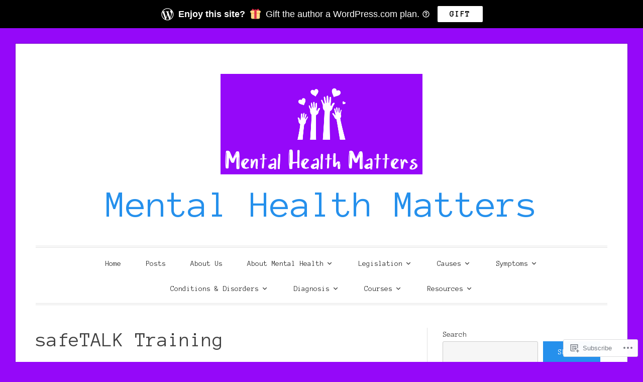

--- FILE ---
content_type: text/html; charset=UTF-8
request_url: https://mental-health-matters.org/courses/safetalk-training/
body_size: 30271
content:
<!DOCTYPE html>
<html lang="en">
<head>
<meta charset="UTF-8">
<meta name="viewport" content="width=device-width, initial-scale=1">
<link rel="profile" href="http://gmpg.org/xfn/11">
<link rel="pingback" href="https://mental-health-matters.org/xmlrpc.php">

<title>safeTALK Training &#8211; Mental Health Matters</title>
<script type="text/javascript">
  WebFontConfig = {"google":{"families":["Anonymous+Pro:r:latin,latin-ext","Anonymous+Pro:r,i,b,bi:latin,latin-ext"]},"api_url":"https:\/\/fonts-api.wp.com\/css"};
  (function() {
    var wf = document.createElement('script');
    wf.src = '/wp-content/plugins/custom-fonts/js/webfont.js';
    wf.type = 'text/javascript';
    wf.async = 'true';
    var s = document.getElementsByTagName('script')[0];
    s.parentNode.insertBefore(wf, s);
	})();
</script><style id="jetpack-custom-fonts-css">.wf-active code, .wf-active kbd, .wf-active pre, .wf-active samp{font-family:"Anonymous Pro",monospace}.wf-active body, .wf-active button, .wf-active input, .wf-active select, .wf-active textarea{font-family:"Anonymous Pro",monospace}.wf-active blockquote cite{font-family:"Anonymous Pro",monospace}.wf-active pre{font-family:"Anonymous Pro",monospace}.wf-active code, .wf-active kbd, .wf-active tt, .wf-active var{font-family:"Anonymous Pro",monospace}.wf-active button, .wf-active input[type="button"], .wf-active input[type="reset"], .wf-active input[type="submit"]{font-family:"Anonymous Pro",monospace}.wf-active .main-navigation ul ul{font-family:"Anonymous Pro",monospace}.wf-active .widget_calendar caption{font-family:"Anonymous Pro",monospace}.wf-active .widget_goodreads div[class^="gr_custom_author"]{font-family:"Anonymous Pro",monospace}.wf-active .widget_rss .rss-date{font-family:"Anonymous Pro",monospace}.wf-active .contact-form label{font-family:"Anonymous Pro",monospace}.wf-active .post-password-form label{font-family:"Anonymous Pro",monospace}.wf-active .featured-post{font-family:"Anonymous Pro",monospace}.wf-active .entry-footer span, .wf-active .entry-meta span, .wf-active .post-format-label{font-family:"Anonymous Pro",monospace}.wf-active .entry-meta a:not(.post-edit-link){font-family:"Anonymous Pro",monospace}.wf-active .nav-links .nav-subtitle{font-family:"Anonymous Pro",monospace}.wf-active .page-links .page-links-title{font-family:"Anonymous Pro",monospace}.wf-active .archive .format-quote .post-format-label a, .wf-active .blog .format-quote .post-format-label a, .wf-active .single .format-quote .post-format-label a{font-family:"Anonymous Pro",monospace}.wf-active .archive .format-status .post-format-label a, .wf-active .blog .format-status .post-format-label a, .wf-active .single .format-status .post-format-label a{font-family:"Anonymous Pro",monospace}.wf-active .comment-form label{font-family:"Anonymous Pro",monospace}.wf-active .comment-metadata .edit-link, .wf-active .pingback .edit-link{font-family:"Anonymous Pro",monospace}.wf-active .comment-navigation .nav-links a, .wf-active .comment-respond #reply-title small, .wf-active .reply a{font-family:"Anonymous Pro",monospace}.wf-active #infinite-handle span button, .wf-active #infinite-handle span button:focus, .wf-active #infinite-handle span button:hover, .wf-active .posts-navigation .nav-next a, .wf-active .posts-navigation .nav-previous a{font-family:"Anonymous Pro",monospace}.wf-active h1, .wf-active h2, .wf-active h3, .wf-active h4, .wf-active h5, .wf-active h6{font-family:"Anonymous Pro",monospace;font-weight:400;font-style:normal}.wf-active h1{font-style:normal;font-weight:400}.wf-active h2{font-style:normal;font-weight:400}.wf-active h3{font-style:normal;font-weight:400}.wf-active h4{font-weight:400;font-style:normal}.wf-active h5{font-weight:400;font-style:normal}.wf-active h6{font-weight:400;font-style:normal}.wf-active .widget h1{font-style:normal;font-weight:400}.wf-active .widget h2{font-style:normal;font-weight:400}.wf-active .widget h3{font-style:normal;font-weight:400}.wf-active .widget h4{font-weight:400;font-style:normal}.wf-active .widget h5{font-weight:400;font-style:normal}.wf-active .widget h6{font-weight:400;font-style:normal}.wf-active .site-title{font-family:"Anonymous Pro",monospace;font-weight:400;font-style:normal}@media screen and (max-width: 680px){.wf-active .site-title{font-style:normal;font-weight:400}}.wf-active .slideshow .slide-info .slide-title{font-family:"Anonymous Pro",monospace;font-weight:400;font-style:normal}@media screen and (max-width: 680px){.wf-active .slideshow .slide-info .slide-title{font-style:normal;font-weight:400}}.wf-active #tagline p{font-family:"Anonymous Pro",monospace;font-weight:400;font-style:normal}@media screen and (max-width: 680px){.wf-active #tagline p{font-style:normal;font-weight:400}}.wf-active #featured-post-trio article h2{font-style:normal;font-weight:400}.wf-active .entry-title{font-style:normal;font-weight:400}@media screen and (max-width: 680px){.wf-active .entry-title{font-style:normal;font-weight:400}}.wf-active .archive .format-aside .entry-title, .wf-active .archive .format-audio .entry-title, .wf-active .archive .format-image .entry-title, .wf-active .archive .format-link .entry-title, .wf-active .blog .format-aside .entry-title, .wf-active .blog .format-audio .entry-title, .wf-active .blog .format-image .entry-title, .wf-active .blog .format-link .entry-title{font-weight:400;font-style:normal}.wf-active .archive .format-link .entry-title a:after, .wf-active .blog .format-link .entry-title a:after{font-style:normal;font-weight:400}.wf-active .archive .format-quote .entry-title, .wf-active .blog .format-quote .entry-title, .wf-active .single .format-quote .entry-title{font-style:normal;font-weight:400}.wf-active .archive .format-status .entry-title, .wf-active .blog .format-status .entry-title, .wf-active .single .format-status .entry-title{font-style:normal;font-weight:400}.wf-active .page-title{font-weight:400;font-style:normal}.wf-active .comments-title{font-style:normal;font-weight:400}.wf-active #page .sharedaddy .sd-title, .wf-active #page div#jp-relatedposts h3.jp-relatedposts-headline, .wf-active #page .sd-rating .sd-title{font-style:normal;font-weight:400}.wf-active .jp-relatedposts-post-title{font-style:normal;font-weight:400}</style>
<meta name='robots' content='max-image-preview:large' />

<!-- Async WordPress.com Remote Login -->
<script id="wpcom_remote_login_js">
var wpcom_remote_login_extra_auth = '';
function wpcom_remote_login_remove_dom_node_id( element_id ) {
	var dom_node = document.getElementById( element_id );
	if ( dom_node ) { dom_node.parentNode.removeChild( dom_node ); }
}
function wpcom_remote_login_remove_dom_node_classes( class_name ) {
	var dom_nodes = document.querySelectorAll( '.' + class_name );
	for ( var i = 0; i < dom_nodes.length; i++ ) {
		dom_nodes[ i ].parentNode.removeChild( dom_nodes[ i ] );
	}
}
function wpcom_remote_login_final_cleanup() {
	wpcom_remote_login_remove_dom_node_classes( "wpcom_remote_login_msg" );
	wpcom_remote_login_remove_dom_node_id( "wpcom_remote_login_key" );
	wpcom_remote_login_remove_dom_node_id( "wpcom_remote_login_validate" );
	wpcom_remote_login_remove_dom_node_id( "wpcom_remote_login_js" );
	wpcom_remote_login_remove_dom_node_id( "wpcom_request_access_iframe" );
	wpcom_remote_login_remove_dom_node_id( "wpcom_request_access_styles" );
}

// Watch for messages back from the remote login
window.addEventListener( "message", function( e ) {
	if ( e.origin === "https://r-login.wordpress.com" ) {
		var data = {};
		try {
			data = JSON.parse( e.data );
		} catch( e ) {
			wpcom_remote_login_final_cleanup();
			return;
		}

		if ( data.msg === 'LOGIN' ) {
			// Clean up the login check iframe
			wpcom_remote_login_remove_dom_node_id( "wpcom_remote_login_key" );

			var id_regex = new RegExp( /^[0-9]+$/ );
			var token_regex = new RegExp( /^.*|.*|.*$/ );
			if (
				token_regex.test( data.token )
				&& id_regex.test( data.wpcomid )
			) {
				// We have everything we need to ask for a login
				var script = document.createElement( "script" );
				script.setAttribute( "id", "wpcom_remote_login_validate" );
				script.src = '/remote-login.php?wpcom_remote_login=validate'
					+ '&wpcomid=' + data.wpcomid
					+ '&token=' + encodeURIComponent( data.token )
					+ '&host=' + window.location.protocol
					+ '//' + window.location.hostname
					+ '&postid=261'
					+ '&is_singular=';
				document.body.appendChild( script );
			}

			return;
		}

		// Safari ITP, not logged in, so redirect
		if ( data.msg === 'LOGIN-REDIRECT' ) {
			window.location = 'https://wordpress.com/log-in?redirect_to=' + window.location.href;
			return;
		}

		// Safari ITP, storage access failed, remove the request
		if ( data.msg === 'LOGIN-REMOVE' ) {
			var css_zap = 'html { -webkit-transition: margin-top 1s; transition: margin-top 1s; } /* 9001 */ html { margin-top: 0 !important; } * html body { margin-top: 0 !important; } @media screen and ( max-width: 782px ) { html { margin-top: 0 !important; } * html body { margin-top: 0 !important; } }';
			var style_zap = document.createElement( 'style' );
			style_zap.type = 'text/css';
			style_zap.appendChild( document.createTextNode( css_zap ) );
			document.body.appendChild( style_zap );

			var e = document.getElementById( 'wpcom_request_access_iframe' );
			e.parentNode.removeChild( e );

			document.cookie = 'wordpress_com_login_access=denied; path=/; max-age=31536000';

			return;
		}

		// Safari ITP
		if ( data.msg === 'REQUEST_ACCESS' ) {
			console.log( 'request access: safari' );

			// Check ITP iframe enable/disable knob
			if ( wpcom_remote_login_extra_auth !== 'safari_itp_iframe' ) {
				return;
			}

			// If we are in a "private window" there is no ITP.
			var private_window = false;
			try {
				var opendb = window.openDatabase( null, null, null, null );
			} catch( e ) {
				private_window = true;
			}

			if ( private_window ) {
				console.log( 'private window' );
				return;
			}

			var iframe = document.createElement( 'iframe' );
			iframe.id = 'wpcom_request_access_iframe';
			iframe.setAttribute( 'scrolling', 'no' );
			iframe.setAttribute( 'sandbox', 'allow-storage-access-by-user-activation allow-scripts allow-same-origin allow-top-navigation-by-user-activation' );
			iframe.src = 'https://r-login.wordpress.com/remote-login.php?wpcom_remote_login=request_access&origin=' + encodeURIComponent( data.origin ) + '&wpcomid=' + encodeURIComponent( data.wpcomid );

			var css = 'html { -webkit-transition: margin-top 1s; transition: margin-top 1s; } /* 9001 */ html { margin-top: 46px !important; } * html body { margin-top: 46px !important; } @media screen and ( max-width: 660px ) { html { margin-top: 71px !important; } * html body { margin-top: 71px !important; } #wpcom_request_access_iframe { display: block; height: 71px !important; } } #wpcom_request_access_iframe { border: 0px; height: 46px; position: fixed; top: 0; left: 0; width: 100%; min-width: 100%; z-index: 99999; background: #23282d; } ';

			var style = document.createElement( 'style' );
			style.type = 'text/css';
			style.id = 'wpcom_request_access_styles';
			style.appendChild( document.createTextNode( css ) );
			document.body.appendChild( style );

			document.body.appendChild( iframe );
		}

		if ( data.msg === 'DONE' ) {
			wpcom_remote_login_final_cleanup();
		}
	}
}, false );

// Inject the remote login iframe after the page has had a chance to load
// more critical resources
window.addEventListener( "DOMContentLoaded", function( e ) {
	var iframe = document.createElement( "iframe" );
	iframe.style.display = "none";
	iframe.setAttribute( "scrolling", "no" );
	iframe.setAttribute( "id", "wpcom_remote_login_key" );
	iframe.src = "https://r-login.wordpress.com/remote-login.php"
		+ "?wpcom_remote_login=key"
		+ "&origin=aHR0cHM6Ly9tZW50YWwtaGVhbHRoLW1hdHRlcnMub3Jn"
		+ "&wpcomid=168794404"
		+ "&time=" + Math.floor( Date.now() / 1000 );
	document.body.appendChild( iframe );
}, false );
</script>
<link rel='dns-prefetch' href='//s0.wp.com' />
<link rel='dns-prefetch' href='//widgets.wp.com' />
<link rel='dns-prefetch' href='//wordpress.com' />
<link rel='dns-prefetch' href='//fonts-api.wp.com' />
<link rel="alternate" type="application/rss+xml" title="Mental Health Matters &raquo; Feed" href="https://mental-health-matters.org/feed/" />
<link rel="alternate" type="application/rss+xml" title="Mental Health Matters &raquo; Comments Feed" href="https://mental-health-matters.org/comments/feed/" />
<link rel="alternate" type="application/rss+xml" title="Mental Health Matters &raquo; safeTALK Training Comments Feed" href="https://mental-health-matters.org/courses/safetalk-training/feed/" />
	<script type="text/javascript">
		/* <![CDATA[ */
		function addLoadEvent(func) {
			var oldonload = window.onload;
			if (typeof window.onload != 'function') {
				window.onload = func;
			} else {
				window.onload = function () {
					oldonload();
					func();
				}
			}
		}
		/* ]]> */
	</script>
	<link crossorigin='anonymous' rel='stylesheet' id='all-css-0-1' href='/wp-content/mu-plugins/likes/jetpack-likes.css?m=1743883414i&cssminify=yes' type='text/css' media='all' />
<style id='wp-emoji-styles-inline-css'>

	img.wp-smiley, img.emoji {
		display: inline !important;
		border: none !important;
		box-shadow: none !important;
		height: 1em !important;
		width: 1em !important;
		margin: 0 0.07em !important;
		vertical-align: -0.1em !important;
		background: none !important;
		padding: 0 !important;
	}
/*# sourceURL=wp-emoji-styles-inline-css */
</style>
<link crossorigin='anonymous' rel='stylesheet' id='all-css-2-1' href='/wp-content/plugins/gutenberg-core/v22.2.0/build/styles/block-library/style.css?m=1764855221i&cssminify=yes' type='text/css' media='all' />
<style id='wp-block-library-inline-css'>
.has-text-align-justify {
	text-align:justify;
}
.has-text-align-justify{text-align:justify;}

/*# sourceURL=wp-block-library-inline-css */
</style><style id='wp-block-paragraph-inline-css'>
.is-small-text{font-size:.875em}.is-regular-text{font-size:1em}.is-large-text{font-size:2.25em}.is-larger-text{font-size:3em}.has-drop-cap:not(:focus):first-letter{float:left;font-size:8.4em;font-style:normal;font-weight:100;line-height:.68;margin:.05em .1em 0 0;text-transform:uppercase}body.rtl .has-drop-cap:not(:focus):first-letter{float:none;margin-left:.1em}p.has-drop-cap.has-background{overflow:hidden}:root :where(p.has-background){padding:1.25em 2.375em}:where(p.has-text-color:not(.has-link-color)) a{color:inherit}p.has-text-align-left[style*="writing-mode:vertical-lr"],p.has-text-align-right[style*="writing-mode:vertical-rl"]{rotate:180deg}
/*# sourceURL=/wp-content/plugins/gutenberg-core/v22.2.0/build/styles/block-library/paragraph/style.css */
</style>
<style id='wp-block-list-inline-css'>
ol,ul{box-sizing:border-box}:root :where(.wp-block-list.has-background){padding:1.25em 2.375em}
/*# sourceURL=/wp-content/plugins/gutenberg-core/v22.2.0/build/styles/block-library/list/style.css */
</style>
<style id='wp-block-search-inline-css'>
.wp-block-search__button{margin-left:10px;word-break:normal}.wp-block-search__button.has-icon{line-height:0}.wp-block-search__button svg{fill:currentColor;height:1.25em;min-height:24px;min-width:24px;vertical-align:text-bottom;width:1.25em}:where(.wp-block-search__button){border:1px solid #ccc;padding:6px 10px}.wp-block-search__inside-wrapper{display:flex;flex:auto;flex-wrap:nowrap;max-width:100%}.wp-block-search__label{width:100%}.wp-block-search.wp-block-search__button-only .wp-block-search__button{box-sizing:border-box;display:flex;flex-shrink:0;justify-content:center;margin-left:0;max-width:100%}.wp-block-search.wp-block-search__button-only .wp-block-search__inside-wrapper{min-width:0!important;transition-property:width}.wp-block-search.wp-block-search__button-only .wp-block-search__input{flex-basis:100%;transition-duration:.3s}.wp-block-search.wp-block-search__button-only.wp-block-search__searchfield-hidden,.wp-block-search.wp-block-search__button-only.wp-block-search__searchfield-hidden .wp-block-search__inside-wrapper{overflow:hidden}.wp-block-search.wp-block-search__button-only.wp-block-search__searchfield-hidden .wp-block-search__input{border-left-width:0!important;border-right-width:0!important;flex-basis:0;flex-grow:0;margin:0;min-width:0!important;padding-left:0!important;padding-right:0!important;width:0!important}:where(.wp-block-search__input){appearance:none;border:1px solid #949494;flex-grow:1;font-family:inherit;font-size:inherit;font-style:inherit;font-weight:inherit;letter-spacing:inherit;line-height:inherit;margin-left:0;margin-right:0;min-width:3rem;padding:8px;text-decoration:unset!important;text-transform:inherit}:where(.wp-block-search__button-inside .wp-block-search__inside-wrapper){background-color:#fff;border:1px solid #949494;box-sizing:border-box;padding:4px}:where(.wp-block-search__button-inside .wp-block-search__inside-wrapper) .wp-block-search__input{border:none;border-radius:0;padding:0 4px}:where(.wp-block-search__button-inside .wp-block-search__inside-wrapper) .wp-block-search__input:focus{outline:none}:where(.wp-block-search__button-inside .wp-block-search__inside-wrapper) :where(.wp-block-search__button){padding:4px 8px}.wp-block-search.aligncenter .wp-block-search__inside-wrapper{margin:auto}.wp-block[data-align=right] .wp-block-search.wp-block-search__button-only .wp-block-search__inside-wrapper{float:right}
/*# sourceURL=/wp-content/plugins/gutenberg-core/v22.2.0/build/styles/block-library/search/style.css */
</style>
<style id='global-styles-inline-css'>
:root{--wp--preset--aspect-ratio--square: 1;--wp--preset--aspect-ratio--4-3: 4/3;--wp--preset--aspect-ratio--3-4: 3/4;--wp--preset--aspect-ratio--3-2: 3/2;--wp--preset--aspect-ratio--2-3: 2/3;--wp--preset--aspect-ratio--16-9: 16/9;--wp--preset--aspect-ratio--9-16: 9/16;--wp--preset--color--black: #000000;--wp--preset--color--cyan-bluish-gray: #abb8c3;--wp--preset--color--white: #fff;--wp--preset--color--pale-pink: #f78da7;--wp--preset--color--vivid-red: #cf2e2e;--wp--preset--color--luminous-vivid-orange: #ff6900;--wp--preset--color--luminous-vivid-amber: #fcb900;--wp--preset--color--light-green-cyan: #7bdcb5;--wp--preset--color--vivid-green-cyan: #00d084;--wp--preset--color--pale-cyan-blue: #8ed1fc;--wp--preset--color--vivid-cyan-blue: #0693e3;--wp--preset--color--vivid-purple: #9b51e0;--wp--preset--color--blue: #2590ec;--wp--preset--color--dark-gray: #404040;--wp--preset--color--medium-gray: #666;--wp--preset--color--light-gray: #eee;--wp--preset--gradient--vivid-cyan-blue-to-vivid-purple: linear-gradient(135deg,rgb(6,147,227) 0%,rgb(155,81,224) 100%);--wp--preset--gradient--light-green-cyan-to-vivid-green-cyan: linear-gradient(135deg,rgb(122,220,180) 0%,rgb(0,208,130) 100%);--wp--preset--gradient--luminous-vivid-amber-to-luminous-vivid-orange: linear-gradient(135deg,rgb(252,185,0) 0%,rgb(255,105,0) 100%);--wp--preset--gradient--luminous-vivid-orange-to-vivid-red: linear-gradient(135deg,rgb(255,105,0) 0%,rgb(207,46,46) 100%);--wp--preset--gradient--very-light-gray-to-cyan-bluish-gray: linear-gradient(135deg,rgb(238,238,238) 0%,rgb(169,184,195) 100%);--wp--preset--gradient--cool-to-warm-spectrum: linear-gradient(135deg,rgb(74,234,220) 0%,rgb(151,120,209) 20%,rgb(207,42,186) 40%,rgb(238,44,130) 60%,rgb(251,105,98) 80%,rgb(254,248,76) 100%);--wp--preset--gradient--blush-light-purple: linear-gradient(135deg,rgb(255,206,236) 0%,rgb(152,150,240) 100%);--wp--preset--gradient--blush-bordeaux: linear-gradient(135deg,rgb(254,205,165) 0%,rgb(254,45,45) 50%,rgb(107,0,62) 100%);--wp--preset--gradient--luminous-dusk: linear-gradient(135deg,rgb(255,203,112) 0%,rgb(199,81,192) 50%,rgb(65,88,208) 100%);--wp--preset--gradient--pale-ocean: linear-gradient(135deg,rgb(255,245,203) 0%,rgb(182,227,212) 50%,rgb(51,167,181) 100%);--wp--preset--gradient--electric-grass: linear-gradient(135deg,rgb(202,248,128) 0%,rgb(113,206,126) 100%);--wp--preset--gradient--midnight: linear-gradient(135deg,rgb(2,3,129) 0%,rgb(40,116,252) 100%);--wp--preset--font-size--small: 13px;--wp--preset--font-size--medium: 20px;--wp--preset--font-size--large: 36px;--wp--preset--font-size--x-large: 42px;--wp--preset--font-family--albert-sans: 'Albert Sans', sans-serif;--wp--preset--font-family--alegreya: Alegreya, serif;--wp--preset--font-family--arvo: Arvo, serif;--wp--preset--font-family--bodoni-moda: 'Bodoni Moda', serif;--wp--preset--font-family--bricolage-grotesque: 'Bricolage Grotesque', sans-serif;--wp--preset--font-family--cabin: Cabin, sans-serif;--wp--preset--font-family--chivo: Chivo, sans-serif;--wp--preset--font-family--commissioner: Commissioner, sans-serif;--wp--preset--font-family--cormorant: Cormorant, serif;--wp--preset--font-family--courier-prime: 'Courier Prime', monospace;--wp--preset--font-family--crimson-pro: 'Crimson Pro', serif;--wp--preset--font-family--dm-mono: 'DM Mono', monospace;--wp--preset--font-family--dm-sans: 'DM Sans', sans-serif;--wp--preset--font-family--dm-serif-display: 'DM Serif Display', serif;--wp--preset--font-family--domine: Domine, serif;--wp--preset--font-family--eb-garamond: 'EB Garamond', serif;--wp--preset--font-family--epilogue: Epilogue, sans-serif;--wp--preset--font-family--fahkwang: Fahkwang, sans-serif;--wp--preset--font-family--figtree: Figtree, sans-serif;--wp--preset--font-family--fira-sans: 'Fira Sans', sans-serif;--wp--preset--font-family--fjalla-one: 'Fjalla One', sans-serif;--wp--preset--font-family--fraunces: Fraunces, serif;--wp--preset--font-family--gabarito: Gabarito, system-ui;--wp--preset--font-family--ibm-plex-mono: 'IBM Plex Mono', monospace;--wp--preset--font-family--ibm-plex-sans: 'IBM Plex Sans', sans-serif;--wp--preset--font-family--ibarra-real-nova: 'Ibarra Real Nova', serif;--wp--preset--font-family--instrument-serif: 'Instrument Serif', serif;--wp--preset--font-family--inter: Inter, sans-serif;--wp--preset--font-family--josefin-sans: 'Josefin Sans', sans-serif;--wp--preset--font-family--jost: Jost, sans-serif;--wp--preset--font-family--libre-baskerville: 'Libre Baskerville', serif;--wp--preset--font-family--libre-franklin: 'Libre Franklin', sans-serif;--wp--preset--font-family--literata: Literata, serif;--wp--preset--font-family--lora: Lora, serif;--wp--preset--font-family--merriweather: Merriweather, serif;--wp--preset--font-family--montserrat: Montserrat, sans-serif;--wp--preset--font-family--newsreader: Newsreader, serif;--wp--preset--font-family--noto-sans-mono: 'Noto Sans Mono', sans-serif;--wp--preset--font-family--nunito: Nunito, sans-serif;--wp--preset--font-family--open-sans: 'Open Sans', sans-serif;--wp--preset--font-family--overpass: Overpass, sans-serif;--wp--preset--font-family--pt-serif: 'PT Serif', serif;--wp--preset--font-family--petrona: Petrona, serif;--wp--preset--font-family--piazzolla: Piazzolla, serif;--wp--preset--font-family--playfair-display: 'Playfair Display', serif;--wp--preset--font-family--plus-jakarta-sans: 'Plus Jakarta Sans', sans-serif;--wp--preset--font-family--poppins: Poppins, sans-serif;--wp--preset--font-family--raleway: Raleway, sans-serif;--wp--preset--font-family--roboto: Roboto, sans-serif;--wp--preset--font-family--roboto-slab: 'Roboto Slab', serif;--wp--preset--font-family--rubik: Rubik, sans-serif;--wp--preset--font-family--rufina: Rufina, serif;--wp--preset--font-family--sora: Sora, sans-serif;--wp--preset--font-family--source-sans-3: 'Source Sans 3', sans-serif;--wp--preset--font-family--source-serif-4: 'Source Serif 4', serif;--wp--preset--font-family--space-mono: 'Space Mono', monospace;--wp--preset--font-family--syne: Syne, sans-serif;--wp--preset--font-family--texturina: Texturina, serif;--wp--preset--font-family--urbanist: Urbanist, sans-serif;--wp--preset--font-family--work-sans: 'Work Sans', sans-serif;--wp--preset--spacing--20: 0.44rem;--wp--preset--spacing--30: 0.67rem;--wp--preset--spacing--40: 1rem;--wp--preset--spacing--50: 1.5rem;--wp--preset--spacing--60: 2.25rem;--wp--preset--spacing--70: 3.38rem;--wp--preset--spacing--80: 5.06rem;--wp--preset--shadow--natural: 6px 6px 9px rgba(0, 0, 0, 0.2);--wp--preset--shadow--deep: 12px 12px 50px rgba(0, 0, 0, 0.4);--wp--preset--shadow--sharp: 6px 6px 0px rgba(0, 0, 0, 0.2);--wp--preset--shadow--outlined: 6px 6px 0px -3px rgb(255, 255, 255), 6px 6px rgb(0, 0, 0);--wp--preset--shadow--crisp: 6px 6px 0px rgb(0, 0, 0);}:where(.is-layout-flex){gap: 0.5em;}:where(.is-layout-grid){gap: 0.5em;}body .is-layout-flex{display: flex;}.is-layout-flex{flex-wrap: wrap;align-items: center;}.is-layout-flex > :is(*, div){margin: 0;}body .is-layout-grid{display: grid;}.is-layout-grid > :is(*, div){margin: 0;}:where(.wp-block-columns.is-layout-flex){gap: 2em;}:where(.wp-block-columns.is-layout-grid){gap: 2em;}:where(.wp-block-post-template.is-layout-flex){gap: 1.25em;}:where(.wp-block-post-template.is-layout-grid){gap: 1.25em;}.has-black-color{color: var(--wp--preset--color--black) !important;}.has-cyan-bluish-gray-color{color: var(--wp--preset--color--cyan-bluish-gray) !important;}.has-white-color{color: var(--wp--preset--color--white) !important;}.has-pale-pink-color{color: var(--wp--preset--color--pale-pink) !important;}.has-vivid-red-color{color: var(--wp--preset--color--vivid-red) !important;}.has-luminous-vivid-orange-color{color: var(--wp--preset--color--luminous-vivid-orange) !important;}.has-luminous-vivid-amber-color{color: var(--wp--preset--color--luminous-vivid-amber) !important;}.has-light-green-cyan-color{color: var(--wp--preset--color--light-green-cyan) !important;}.has-vivid-green-cyan-color{color: var(--wp--preset--color--vivid-green-cyan) !important;}.has-pale-cyan-blue-color{color: var(--wp--preset--color--pale-cyan-blue) !important;}.has-vivid-cyan-blue-color{color: var(--wp--preset--color--vivid-cyan-blue) !important;}.has-vivid-purple-color{color: var(--wp--preset--color--vivid-purple) !important;}.has-black-background-color{background-color: var(--wp--preset--color--black) !important;}.has-cyan-bluish-gray-background-color{background-color: var(--wp--preset--color--cyan-bluish-gray) !important;}.has-white-background-color{background-color: var(--wp--preset--color--white) !important;}.has-pale-pink-background-color{background-color: var(--wp--preset--color--pale-pink) !important;}.has-vivid-red-background-color{background-color: var(--wp--preset--color--vivid-red) !important;}.has-luminous-vivid-orange-background-color{background-color: var(--wp--preset--color--luminous-vivid-orange) !important;}.has-luminous-vivid-amber-background-color{background-color: var(--wp--preset--color--luminous-vivid-amber) !important;}.has-light-green-cyan-background-color{background-color: var(--wp--preset--color--light-green-cyan) !important;}.has-vivid-green-cyan-background-color{background-color: var(--wp--preset--color--vivid-green-cyan) !important;}.has-pale-cyan-blue-background-color{background-color: var(--wp--preset--color--pale-cyan-blue) !important;}.has-vivid-cyan-blue-background-color{background-color: var(--wp--preset--color--vivid-cyan-blue) !important;}.has-vivid-purple-background-color{background-color: var(--wp--preset--color--vivid-purple) !important;}.has-black-border-color{border-color: var(--wp--preset--color--black) !important;}.has-cyan-bluish-gray-border-color{border-color: var(--wp--preset--color--cyan-bluish-gray) !important;}.has-white-border-color{border-color: var(--wp--preset--color--white) !important;}.has-pale-pink-border-color{border-color: var(--wp--preset--color--pale-pink) !important;}.has-vivid-red-border-color{border-color: var(--wp--preset--color--vivid-red) !important;}.has-luminous-vivid-orange-border-color{border-color: var(--wp--preset--color--luminous-vivid-orange) !important;}.has-luminous-vivid-amber-border-color{border-color: var(--wp--preset--color--luminous-vivid-amber) !important;}.has-light-green-cyan-border-color{border-color: var(--wp--preset--color--light-green-cyan) !important;}.has-vivid-green-cyan-border-color{border-color: var(--wp--preset--color--vivid-green-cyan) !important;}.has-pale-cyan-blue-border-color{border-color: var(--wp--preset--color--pale-cyan-blue) !important;}.has-vivid-cyan-blue-border-color{border-color: var(--wp--preset--color--vivid-cyan-blue) !important;}.has-vivid-purple-border-color{border-color: var(--wp--preset--color--vivid-purple) !important;}.has-vivid-cyan-blue-to-vivid-purple-gradient-background{background: var(--wp--preset--gradient--vivid-cyan-blue-to-vivid-purple) !important;}.has-light-green-cyan-to-vivid-green-cyan-gradient-background{background: var(--wp--preset--gradient--light-green-cyan-to-vivid-green-cyan) !important;}.has-luminous-vivid-amber-to-luminous-vivid-orange-gradient-background{background: var(--wp--preset--gradient--luminous-vivid-amber-to-luminous-vivid-orange) !important;}.has-luminous-vivid-orange-to-vivid-red-gradient-background{background: var(--wp--preset--gradient--luminous-vivid-orange-to-vivid-red) !important;}.has-very-light-gray-to-cyan-bluish-gray-gradient-background{background: var(--wp--preset--gradient--very-light-gray-to-cyan-bluish-gray) !important;}.has-cool-to-warm-spectrum-gradient-background{background: var(--wp--preset--gradient--cool-to-warm-spectrum) !important;}.has-blush-light-purple-gradient-background{background: var(--wp--preset--gradient--blush-light-purple) !important;}.has-blush-bordeaux-gradient-background{background: var(--wp--preset--gradient--blush-bordeaux) !important;}.has-luminous-dusk-gradient-background{background: var(--wp--preset--gradient--luminous-dusk) !important;}.has-pale-ocean-gradient-background{background: var(--wp--preset--gradient--pale-ocean) !important;}.has-electric-grass-gradient-background{background: var(--wp--preset--gradient--electric-grass) !important;}.has-midnight-gradient-background{background: var(--wp--preset--gradient--midnight) !important;}.has-small-font-size{font-size: var(--wp--preset--font-size--small) !important;}.has-medium-font-size{font-size: var(--wp--preset--font-size--medium) !important;}.has-large-font-size{font-size: var(--wp--preset--font-size--large) !important;}.has-x-large-font-size{font-size: var(--wp--preset--font-size--x-large) !important;}.has-albert-sans-font-family{font-family: var(--wp--preset--font-family--albert-sans) !important;}.has-alegreya-font-family{font-family: var(--wp--preset--font-family--alegreya) !important;}.has-arvo-font-family{font-family: var(--wp--preset--font-family--arvo) !important;}.has-bodoni-moda-font-family{font-family: var(--wp--preset--font-family--bodoni-moda) !important;}.has-bricolage-grotesque-font-family{font-family: var(--wp--preset--font-family--bricolage-grotesque) !important;}.has-cabin-font-family{font-family: var(--wp--preset--font-family--cabin) !important;}.has-chivo-font-family{font-family: var(--wp--preset--font-family--chivo) !important;}.has-commissioner-font-family{font-family: var(--wp--preset--font-family--commissioner) !important;}.has-cormorant-font-family{font-family: var(--wp--preset--font-family--cormorant) !important;}.has-courier-prime-font-family{font-family: var(--wp--preset--font-family--courier-prime) !important;}.has-crimson-pro-font-family{font-family: var(--wp--preset--font-family--crimson-pro) !important;}.has-dm-mono-font-family{font-family: var(--wp--preset--font-family--dm-mono) !important;}.has-dm-sans-font-family{font-family: var(--wp--preset--font-family--dm-sans) !important;}.has-dm-serif-display-font-family{font-family: var(--wp--preset--font-family--dm-serif-display) !important;}.has-domine-font-family{font-family: var(--wp--preset--font-family--domine) !important;}.has-eb-garamond-font-family{font-family: var(--wp--preset--font-family--eb-garamond) !important;}.has-epilogue-font-family{font-family: var(--wp--preset--font-family--epilogue) !important;}.has-fahkwang-font-family{font-family: var(--wp--preset--font-family--fahkwang) !important;}.has-figtree-font-family{font-family: var(--wp--preset--font-family--figtree) !important;}.has-fira-sans-font-family{font-family: var(--wp--preset--font-family--fira-sans) !important;}.has-fjalla-one-font-family{font-family: var(--wp--preset--font-family--fjalla-one) !important;}.has-fraunces-font-family{font-family: var(--wp--preset--font-family--fraunces) !important;}.has-gabarito-font-family{font-family: var(--wp--preset--font-family--gabarito) !important;}.has-ibm-plex-mono-font-family{font-family: var(--wp--preset--font-family--ibm-plex-mono) !important;}.has-ibm-plex-sans-font-family{font-family: var(--wp--preset--font-family--ibm-plex-sans) !important;}.has-ibarra-real-nova-font-family{font-family: var(--wp--preset--font-family--ibarra-real-nova) !important;}.has-instrument-serif-font-family{font-family: var(--wp--preset--font-family--instrument-serif) !important;}.has-inter-font-family{font-family: var(--wp--preset--font-family--inter) !important;}.has-josefin-sans-font-family{font-family: var(--wp--preset--font-family--josefin-sans) !important;}.has-jost-font-family{font-family: var(--wp--preset--font-family--jost) !important;}.has-libre-baskerville-font-family{font-family: var(--wp--preset--font-family--libre-baskerville) !important;}.has-libre-franklin-font-family{font-family: var(--wp--preset--font-family--libre-franklin) !important;}.has-literata-font-family{font-family: var(--wp--preset--font-family--literata) !important;}.has-lora-font-family{font-family: var(--wp--preset--font-family--lora) !important;}.has-merriweather-font-family{font-family: var(--wp--preset--font-family--merriweather) !important;}.has-montserrat-font-family{font-family: var(--wp--preset--font-family--montserrat) !important;}.has-newsreader-font-family{font-family: var(--wp--preset--font-family--newsreader) !important;}.has-noto-sans-mono-font-family{font-family: var(--wp--preset--font-family--noto-sans-mono) !important;}.has-nunito-font-family{font-family: var(--wp--preset--font-family--nunito) !important;}.has-open-sans-font-family{font-family: var(--wp--preset--font-family--open-sans) !important;}.has-overpass-font-family{font-family: var(--wp--preset--font-family--overpass) !important;}.has-pt-serif-font-family{font-family: var(--wp--preset--font-family--pt-serif) !important;}.has-petrona-font-family{font-family: var(--wp--preset--font-family--petrona) !important;}.has-piazzolla-font-family{font-family: var(--wp--preset--font-family--piazzolla) !important;}.has-playfair-display-font-family{font-family: var(--wp--preset--font-family--playfair-display) !important;}.has-plus-jakarta-sans-font-family{font-family: var(--wp--preset--font-family--plus-jakarta-sans) !important;}.has-poppins-font-family{font-family: var(--wp--preset--font-family--poppins) !important;}.has-raleway-font-family{font-family: var(--wp--preset--font-family--raleway) !important;}.has-roboto-font-family{font-family: var(--wp--preset--font-family--roboto) !important;}.has-roboto-slab-font-family{font-family: var(--wp--preset--font-family--roboto-slab) !important;}.has-rubik-font-family{font-family: var(--wp--preset--font-family--rubik) !important;}.has-rufina-font-family{font-family: var(--wp--preset--font-family--rufina) !important;}.has-sora-font-family{font-family: var(--wp--preset--font-family--sora) !important;}.has-source-sans-3-font-family{font-family: var(--wp--preset--font-family--source-sans-3) !important;}.has-source-serif-4-font-family{font-family: var(--wp--preset--font-family--source-serif-4) !important;}.has-space-mono-font-family{font-family: var(--wp--preset--font-family--space-mono) !important;}.has-syne-font-family{font-family: var(--wp--preset--font-family--syne) !important;}.has-texturina-font-family{font-family: var(--wp--preset--font-family--texturina) !important;}.has-urbanist-font-family{font-family: var(--wp--preset--font-family--urbanist) !important;}.has-work-sans-font-family{font-family: var(--wp--preset--font-family--work-sans) !important;}
/*# sourceURL=global-styles-inline-css */
</style>

<style id='classic-theme-styles-inline-css'>
/*! This file is auto-generated */
.wp-block-button__link{color:#fff;background-color:#32373c;border-radius:9999px;box-shadow:none;text-decoration:none;padding:calc(.667em + 2px) calc(1.333em + 2px);font-size:1.125em}.wp-block-file__button{background:#32373c;color:#fff;text-decoration:none}
/*# sourceURL=/wp-includes/css/classic-themes.min.css */
</style>
<link crossorigin='anonymous' rel='stylesheet' id='all-css-4-1' href='/_static/??-eJx9j11uAjEMhC9Ur3cRAl4QR6nyY9FAnESxs7S3JytEQa20L1Eynm/GwVsBl5NSUiyxnUMSdNnG7K6Cm2E6DBNI4BIJKs3DFn0Q/XWA6E+kwYl84FsQN3hlVeo6F6OLg8kHQ5G429awW/Bn0o7L8w5K3+tI6TVgbakkAv3k0Bj0q3fJGnchLcZdoUuPiMcAOef0HH7OlHyuaJpmNqrB/cNQqkPbQvQ4U7W9uovLN+Xve1nmxMdpvxvHzX4aD5c706iRgA==&cssminify=yes' type='text/css' media='all' />
<link rel='stylesheet' id='verbum-gutenberg-css-css' href='https://widgets.wp.com/verbum-block-editor/block-editor.css?ver=1738686361' media='all' />
<link crossorigin='anonymous' rel='stylesheet' id='all-css-6-1' href='/_static/??/wp-content/mu-plugins/comment-likes/css/comment-likes.css,/i/noticons/noticons.css,/wp-content/themes/pub/toujours/style.css?m=1741693348j&cssminify=yes' type='text/css' media='all' />
<link rel='stylesheet' id='toujours-fonts-css' href='https://fonts-api.wp.com/css?family=Alegreya+Sans%3A300%2C500%2C300italic%2C500italic%7CMerriweather%3A700italic%2C400%2C400italic%2C700%2C600&#038;subset=latin%2Clatin-ext' media='all' />
<link crossorigin='anonymous' rel='stylesheet' id='all-css-8-1' href='/_static/??-eJx9j8EKwjAQRH/IuFQr9SJ+irRhjUmTbMhuKP17U/AQsPQ2D2ZmZ2FJSlMUjALywYAMqUwgVByVzDB50jOfNfMJGmsoKvlibGRwKGnU848hEEV42ajBYMRsa4L35V/p3v2tiGX1qJakKRwNyVjHmioNVFeDRyGDpOqLo9g6uwX19qPNW/QZHt1wu17u/dD17gvE13Ks&cssminify=yes' type='text/css' media='all' />
<link crossorigin='anonymous' rel='stylesheet' id='print-css-9-1' href='/wp-content/mu-plugins/global-print/global-print.css?m=1465851035i&cssminify=yes' type='text/css' media='print' />
<style id='jetpack-global-styles-frontend-style-inline-css'>
:root { --font-headings: unset; --font-base: unset; --font-headings-default: -apple-system,BlinkMacSystemFont,"Segoe UI",Roboto,Oxygen-Sans,Ubuntu,Cantarell,"Helvetica Neue",sans-serif; --font-base-default: -apple-system,BlinkMacSystemFont,"Segoe UI",Roboto,Oxygen-Sans,Ubuntu,Cantarell,"Helvetica Neue",sans-serif;}
/*# sourceURL=jetpack-global-styles-frontend-style-inline-css */
</style>
<link crossorigin='anonymous' rel='stylesheet' id='all-css-12-1' href='/_static/??-eJyNjcEKwjAQRH/IuFRT6kX8FNkmS5K6yQY3Qfx7bfEiXrwM82B4A49qnJRGpUHupnIPqSgs1Cq624chi6zhO5OCRryTR++fW00l7J3qDv43XVNxoOISsmEJol/wY2uR8vs3WggsM/I6uOTzMI3Hw8lOg11eUT1JKA==&cssminify=yes' type='text/css' media='all' />
<script type="text/javascript" id="wpcom-actionbar-placeholder-js-extra">
/* <![CDATA[ */
var actionbardata = {"siteID":"168794404","postID":"261","siteURL":"https://mental-health-matters.org","xhrURL":"https://mental-health-matters.org/wp-admin/admin-ajax.php","nonce":"254b6b84e8","isLoggedIn":"","statusMessage":"","subsEmailDefault":"instantly","proxyScriptUrl":"https://s0.wp.com/wp-content/js/wpcom-proxy-request.js?m=1513050504i&amp;ver=20211021","shortlink":"https://wp.me/Pbqf8o-4d","i18n":{"followedText":"New posts from this site will now appear in your \u003Ca href=\"https://wordpress.com/reader\"\u003EReader\u003C/a\u003E","foldBar":"Collapse this bar","unfoldBar":"Expand this bar","shortLinkCopied":"Shortlink copied to clipboard."}};
//# sourceURL=wpcom-actionbar-placeholder-js-extra
/* ]]> */
</script>
<script type="text/javascript" id="jetpack-mu-wpcom-settings-js-before">
/* <![CDATA[ */
var JETPACK_MU_WPCOM_SETTINGS = {"assetsUrl":"https://s0.wp.com/wp-content/mu-plugins/jetpack-mu-wpcom-plugin/moon/jetpack_vendor/automattic/jetpack-mu-wpcom/src/build/"};
//# sourceURL=jetpack-mu-wpcom-settings-js-before
/* ]]> */
</script>
<script crossorigin='anonymous' type='text/javascript'  src='/_static/??-eJzTLy/QTc7PK0nNK9HPKtYvyinRLSjKr6jUyyrW0QfKZeYl55SmpBaDJLMKS1OLKqGUXm5mHkFFurmZ6UWJJalQxfa5tobmRgamxgZmFpZZACbyLJI='></script>
<script type="text/javascript" id="rlt-proxy-js-after">
/* <![CDATA[ */
	rltInitialize( {"token":null,"iframeOrigins":["https:\/\/widgets.wp.com"]} );
//# sourceURL=rlt-proxy-js-after
/* ]]> */
</script>
<link rel="EditURI" type="application/rsd+xml" title="RSD" href="https://mentalhealthmattersorg.wordpress.com/xmlrpc.php?rsd" />
<meta name="generator" content="WordPress.com" />
<link rel="canonical" href="https://mental-health-matters.org/courses/safetalk-training/" />
<link rel='shortlink' href='https://wp.me/Pbqf8o-4d' />
<link rel="alternate" type="application/json+oembed" href="https://public-api.wordpress.com/oembed/?format=json&amp;url=https%3A%2F%2Fmental-health-matters.org%2Fcourses%2Fsafetalk-training%2F&amp;for=wpcom-auto-discovery" /><link rel="alternate" type="application/xml+oembed" href="https://public-api.wordpress.com/oembed/?format=xml&amp;url=https%3A%2F%2Fmental-health-matters.org%2Fcourses%2Fsafetalk-training%2F&amp;for=wpcom-auto-discovery" />
<!-- Jetpack Open Graph Tags -->
<meta property="og:type" content="article" />
<meta property="og:title" content="safeTALK Training" />
<meta property="og:url" content="https://mental-health-matters.org/courses/safetalk-training/" />
<meta property="og:description" content="Introduction safeTALK is intended as &#8216;suicide alertness&#8217; training. safeTALK, Suicide Alertness for Everyone, teaches individuals to recognise persons with thoughts of suicide and to con…" />
<meta property="article:published_time" content="2019-11-07T12:51:37+00:00" />
<meta property="article:modified_time" content="2019-11-07T13:32:45+00:00" />
<meta property="og:site_name" content="Mental Health Matters" />
<meta property="og:image" content="https://mental-health-matters.org/wp-content/uploads/2019/11/cropped-email.png?w=200" />
<meta property="og:image:width" content="200" />
<meta property="og:image:height" content="200" />
<meta property="og:image:alt" content="" />
<meta property="og:locale" content="en_US" />
<meta property="article:publisher" content="https://www.facebook.com/WordPresscom" />
<meta name="twitter:text:title" content="safeTALK Training" />
<meta name="twitter:image" content="https://mental-health-matters.org/wp-content/uploads/2019/11/cropped-email.png?w=240" />
<meta name="twitter:card" content="summary" />

<!-- End Jetpack Open Graph Tags -->
<link rel="search" type="application/opensearchdescription+xml" href="https://mental-health-matters.org/osd.xml" title="Mental Health Matters" />
<link rel="search" type="application/opensearchdescription+xml" href="https://s1.wp.com/opensearch.xml" title="WordPress.com" />
<meta name="theme-color" content="#9508f9" />
<meta name="description" content="Introduction safeTALK is intended as &#039;suicide alertness&#039; training. safeTALK, Suicide Alertness for Everyone, teaches individuals to recognise persons with thoughts of suicide and to connect them to suicide intervention resources. What is the Purpose of the Course? safeTALK is designed for communities or organisations that already have ASIST trained helpers in place to maximise intervention&hellip;" />
<style type="text/css" id="custom-background-css">
body.custom-background { background-color: #9508f9; }
</style>
	<style type="text/css" id="custom-colors-css">	#footer-widgets, #colophon {
		color: rgba( 255, 255, 255, 0.7 );
	}

	#colophon .jetpack-social-navigation li a,
	#footer-widgets h3,
	#colophon h3 {
		color: rgba( 255, 255, 255, 0.8 );
	}

	#footer-widgets a,
	#colophon a,
	#footer-widgets .widget #flickr_badge_uber_wrapper a:link,
	#footer-widgets .widget #flickr_badge_uber_wrapper a:active,
	#footer-widgets .widget #flickr_badge_uber_wrapper a:visited {
		color: rgba( 255, 255, 255, 0.8);
	}

	#footer-widgets a:hover,
	#colophon a:hover,
	#footer-widgets .widget #flickr_badge_uber_wrapper a:hover {
		color: rgba( 255, 255, 255, 1.0 );
	}

	#footer-widgets .widget_archive > ul,
	#footer-widgets .widget_archive li,
	#footer-widgets .widget_authors ul ul li,
	#footer-widgets .widget_categories > ul,
	#footer-widgets .widget_categories li,
	#footer-widgets .widget_goodreads div[class^="gr_custom_each_container"],
	#footer-widgets .widget_goodreads div[class^="gr_custom_container"],
	#footer-widgets .widget_jp_blogs_i_follow > ol,
	#footer-widgets .widget_jp_blogs_i_follow li,
	#footer-widgets .widget_jetpack_posts_i_like > ul,
	#footer-widgets .widget_jetpack_posts_i_like li,
	#footer-widgets .widget_links > ul,
	#footer-widgets .widget_links li,
	#footer-widgets .widget_meta > ul,
	#footer-widgets .widget_meta li,
	#footer-widgets .widget_nav_menu > ul,
	#footer-widgets .widget_nav_menu li,
	#footer-widgets .widget_pages > ul,
	#footer-widgets .widget_pages li,
	#footer-widgets .widget_recent_comments > ul,
	#footer-widgets .widget_recent_comments li,
	#footer-widgets .widget_recent_entries > ul,
	#footer-widgets .widget_recent_entries li,
	#footer-widgets .widget_rss > ul,
	#footer-widgets .widget_rss li,
	#footer-widgets .widget_rss_links > ul,
	#footer-widgets .widget_rss_links li,
	#footer-widgets .widget.top_rated #top_posts,
	#footer-widgets .widget.top_rated li,
	#footer-widgets .widget_top-clicks > ul,
	#footer-widgets .widget_top-clicks li,
	#footer-widgets .widget_top-posts > ul,
	#footer-widgets .widget_top-posts li,
	#footer-widgets hr {
		border-color: rgba( 255, 255, 255, 0.3 );
	}

	#footer-widgets .wrap {
		border-color: rgba( 255, 255, 255, 0.2 );
	}

body { background-color: #9508f9;}
#page { border-color: #7605C6;}
</style>
<link rel="icon" href="https://mental-health-matters.org/wp-content/uploads/2019/11/cropped-email.png?w=32" sizes="32x32" />
<link rel="icon" href="https://mental-health-matters.org/wp-content/uploads/2019/11/cropped-email.png?w=192" sizes="192x192" />
<link rel="apple-touch-icon" href="https://mental-health-matters.org/wp-content/uploads/2019/11/cropped-email.png?w=180" />
<meta name="msapplication-TileImage" content="https://mental-health-matters.org/wp-content/uploads/2019/11/cropped-email.png?w=270" />
<link crossorigin='anonymous' rel='stylesheet' id='all-css-0-3' href='/_static/??-eJxdjFEKwjAQBS9k+qhFix/iUaRZY9ia7IZmQ69vBRH1c4Y3D2txpGJBDD5pdCW1yFIR+W4s0flJJCyg+q+6Te3wlef2iedgZaLHm5FVBVcWgm+cbqjNV1q4GOs2/qEus7yeL/ncj4fhNB6Hfj8/AZeNPeA=&cssminify=yes' type='text/css' media='all' />
</head>

<body class="wp-singular page-template-default page page-id-261 page-child parent-pageid-180 custom-background wp-custom-logo wp-embed-responsive wp-theme-pubtoujours customizer-styles-applied user-background jetpack-reblog-enabled has-site-logo">
<div id="page" class="site">
	<a class="skip-link screen-reader-text" href="#content">Skip to content</a>

		<header id="masthead" class="site-header" role="banner">

		<div class="wrap">
			<div class="site-branding">
				<a href="https://mental-health-matters.org/" class="site-logo-link" rel="home" itemprop="url"><img width="805" height="400" src="https://mental-health-matters.org/wp-content/uploads/2019/11/color-logo-with-background.png?w=805" class="site-logo attachment-toujours-site-logo" alt="" decoding="async" data-size="toujours-site-logo" itemprop="logo" srcset="https://mental-health-matters.org/wp-content/uploads/2019/11/color-logo-with-background.png?w=805 805w, https://mental-health-matters.org/wp-content/uploads/2019/11/color-logo-with-background.png?w=1610 1610w, https://mental-health-matters.org/wp-content/uploads/2019/11/color-logo-with-background.png?w=150 150w, https://mental-health-matters.org/wp-content/uploads/2019/11/color-logo-with-background.png?w=300 300w, https://mental-health-matters.org/wp-content/uploads/2019/11/color-logo-with-background.png?w=768 768w, https://mental-health-matters.org/wp-content/uploads/2019/11/color-logo-with-background.png?w=1024 1024w, https://mental-health-matters.org/wp-content/uploads/2019/11/color-logo-with-background.png?w=1440 1440w" sizes="(max-width: 805px) 100vw, 805px" data-attachment-id="57" data-permalink="https://mental-health-matters.org/color-logo-with-background/" data-orig-file="https://mental-health-matters.org/wp-content/uploads/2019/11/color-logo-with-background.png" data-orig-size="3150,1565" data-comments-opened="1" data-image-meta="{&quot;aperture&quot;:&quot;0&quot;,&quot;credit&quot;:&quot;&quot;,&quot;camera&quot;:&quot;&quot;,&quot;caption&quot;:&quot;&quot;,&quot;created_timestamp&quot;:&quot;0&quot;,&quot;copyright&quot;:&quot;&quot;,&quot;focal_length&quot;:&quot;0&quot;,&quot;iso&quot;:&quot;0&quot;,&quot;shutter_speed&quot;:&quot;0&quot;,&quot;title&quot;:&quot;&quot;,&quot;orientation&quot;:&quot;0&quot;}" data-image-title="Color logo with background" data-image-description="" data-image-caption="" data-medium-file="https://mental-health-matters.org/wp-content/uploads/2019/11/color-logo-with-background.png?w=300" data-large-file="https://mental-health-matters.org/wp-content/uploads/2019/11/color-logo-with-background.png?w=760" /></a>					<p class="site-title"><a href="https://mental-health-matters.org/" rel="home">Mental Health Matters</a></p>
							</div><!-- .site-branding -->

							<nav id="site-navigation" class="main-navigation" role="navigation">
					<button class="menu-toggle" aria-controls="primary-menu" aria-expanded="false">Menu</button>
					<div class="menu-primary-container"><ul id="primary-menu" class="menu"><li id="menu-item-11" class="menu-item menu-item-type-post_type menu-item-object-page menu-item-home menu-item-11"><a target="_blank" rel="noopener" href="https://mental-health-matters.org/">Home</a></li>
<li id="menu-item-10" class="menu-item menu-item-type-post_type menu-item-object-page menu-item-10"><a target="_blank" rel="noopener" href="https://mental-health-matters.org/posts/">Posts</a></li>
<li id="menu-item-474" class="menu-item menu-item-type-post_type menu-item-object-page menu-item-474"><a href="https://mental-health-matters.org/about/">About Us</a></li>
<li id="menu-item-1346" class="menu-item menu-item-type-post_type menu-item-object-page menu-item-has-children menu-item-1346"><a href="https://mental-health-matters.org/about-mental-health/">About Mental Health</a>
<ul class="sub-menu">
	<li id="menu-item-29" class="menu-item menu-item-type-post_type menu-item-object-page menu-item-has-children menu-item-29"><a target="_blank" rel="noopener" href="https://mental-health-matters.org/about-mental-health/mental-health-first-aid/">Mental Health First Aid (MHFA)</a>
	<ul class="sub-menu">
		<li id="menu-item-30" class="menu-item menu-item-type-post_type menu-item-object-page menu-item-30"><a href="https://mental-health-matters.org/about-mental-health/mental-health-first-aid/what-is-mental-health-first-aid/">What is Mental Health First Aid?</a></li>
		<li id="menu-item-53" class="menu-item menu-item-type-post_type menu-item-object-page menu-item-53"><a href="https://mental-health-matters.org/about-mental-health/mental-health-first-aid/why-mental-health-first-aid/">Why Mental Health First Aid?</a></li>
		<li id="menu-item-52" class="menu-item menu-item-type-post_type menu-item-object-page menu-item-52"><a href="https://mental-health-matters.org/about-mental-health/mental-health-first-aid/using-the-skills-of-mental-health-first-aid/">Using the Skills of Mental Health First Aid</a></li>
		<li id="menu-item-51" class="menu-item menu-item-type-post_type menu-item-object-page menu-item-51"><a href="https://mental-health-matters.org/about-mental-health/mental-health-first-aid/keeping-safe/">Keeping Safe</a></li>
		<li id="menu-item-50" class="menu-item menu-item-type-post_type menu-item-object-page menu-item-50"><a href="https://mental-health-matters.org/about-mental-health/mental-health-first-aid/first-aid-for-mental-health/">First Aid for Mental Health</a></li>
		<li id="menu-item-55" class="menu-item menu-item-type-post_type menu-item-object-page menu-item-55"><a href="https://mental-health-matters.org/about-mental-health/mental-health-first-aid/what-is-mental-health/">What is Mental Health?</a></li>
	</ul>
</li>
	<li id="menu-item-99" class="menu-item menu-item-type-post_type menu-item-object-page menu-item-has-children menu-item-99"><a href="https://mental-health-matters.org/about-mental-health/attitudes-to-mh-issues/">Attitudes</a>
	<ul class="sub-menu">
		<li id="menu-item-105" class="menu-item menu-item-type-post_type menu-item-object-page menu-item-105"><a href="https://mental-health-matters.org/about-mental-health/attitudes-to-mh-issues/stigma-myth/">Stigma &amp; Myth</a></li>
		<li id="menu-item-121" class="menu-item menu-item-type-post_type menu-item-object-page menu-item-121"><a href="https://mental-health-matters.org/about-mental-health/attitudes-to-mh-issues/models-of-mental-health/">Models of Mental Health</a></li>
		<li id="menu-item-104" class="menu-item menu-item-type-post_type menu-item-object-page menu-item-104"><a href="https://mental-health-matters.org/about-mental-health/attitudes-to-mh-issues/some-important-facts-about-mh-problems/">Some Important Facts about Mental Health Problems</a></li>
		<li id="menu-item-103" class="menu-item menu-item-type-post_type menu-item-object-page menu-item-103"><a href="https://mental-health-matters.org/about-mental-health/attitudes-to-mh-issues/some-common-myths-about-mental-health-problems/">Some Common Myths about Mental Health Problems</a></li>
		<li id="menu-item-102" class="menu-item menu-item-type-post_type menu-item-object-page menu-item-102"><a href="https://mental-health-matters.org/about-mental-health/attitudes-to-mh-issues/the-mental-health-continuum/">The Mental Health Continuum</a></li>
		<li id="menu-item-101" class="menu-item menu-item-type-post_type menu-item-object-page menu-item-101"><a href="https://mental-health-matters.org/about-mental-health/attitudes-to-mh-issues/society-culture-diversity/">Society, Culture &amp; Diversity</a></li>
		<li id="menu-item-100" class="menu-item menu-item-type-post_type menu-item-object-page menu-item-100"><a href="https://mental-health-matters.org/about-mental-health/attitudes-to-mh-issues/working-with-diversity/">Working with Diversity</a></li>
	</ul>
</li>
	<li id="menu-item-148" class="menu-item menu-item-type-post_type menu-item-object-page menu-item-has-children menu-item-148"><a href="https://mental-health-matters.org/about-mental-health/recovery/">Recovery</a>
	<ul class="sub-menu">
		<li id="menu-item-151" class="menu-item menu-item-type-post_type menu-item-object-page menu-item-151"><a href="https://mental-health-matters.org/about-mental-health/recovery/recovery-from-mental-health-problems/">Recovery from Mental Health Problems</a></li>
		<li id="menu-item-150" class="menu-item menu-item-type-post_type menu-item-object-page menu-item-150"><a href="https://mental-health-matters.org/about-mental-health/recovery/the-scottish-recovery-network/">The Scottish Recovery Network</a></li>
		<li id="menu-item-149" class="menu-item menu-item-type-post_type menu-item-object-page menu-item-149"><a href="https://mental-health-matters.org/about-mental-health/recovery/recovery-focused-services/">Recovery-focused Services</a></li>
	</ul>
</li>
	<li id="menu-item-170" class="menu-item menu-item-type-post_type menu-item-object-page menu-item-has-children menu-item-170"><a href="https://mental-health-matters.org/about-mental-health/listening-skills/">Listening</a>
	<ul class="sub-menu">
		<li id="menu-item-174" class="menu-item menu-item-type-post_type menu-item-object-page menu-item-174"><a href="https://mental-health-matters.org/about-mental-health/listening-skills/how-to-listen/">How to Listen</a></li>
		<li id="menu-item-173" class="menu-item menu-item-type-post_type menu-item-object-page menu-item-173"><a href="https://mental-health-matters.org/about-mental-health/listening-skills/non-judgemental-listening/">Non-Judgemental Listening</a></li>
		<li id="menu-item-172" class="menu-item menu-item-type-post_type menu-item-object-page menu-item-172"><a href="https://mental-health-matters.org/about-mental-health/listening-skills/overcoming-communication-difficulties/">Overcoming Communication Difficulties</a></li>
		<li id="menu-item-171" class="menu-item menu-item-type-post_type menu-item-object-page menu-item-171"><a href="https://mental-health-matters.org/about-mental-health/listening-skills/verbal-and-non-verbal-skills/">Verbal and Non-Verbal Skills</a></li>
	</ul>
</li>
</ul>
</li>
<li id="menu-item-442" class="menu-item menu-item-type-post_type menu-item-object-page menu-item-has-children menu-item-442"><a href="https://mental-health-matters.org/legislation/">Legislation</a>
<ul class="sub-menu">
	<li id="menu-item-484" class="menu-item menu-item-type-post_type menu-item-object-page menu-item-484"><a href="https://mental-health-matters.org/legislation/mental-health-the-hse/">Mental Health &amp; the HSE</a></li>
	<li id="menu-item-443" class="menu-item menu-item-type-post_type menu-item-object-page menu-item-443"><a href="https://mental-health-matters.org/legislation/legislation-in-scotland-2/">Legislation in the UK</a></li>
	<li id="menu-item-446" class="menu-item menu-item-type-post_type menu-item-object-page menu-item-446"><a href="https://mental-health-matters.org/legislation/legislation-in-scotland/">Legislation in Scotland</a></li>
	<li id="menu-item-445" class="menu-item menu-item-type-post_type menu-item-object-page menu-item-445"><a href="https://mental-health-matters.org/legislation/legislation-in-wales/">Legislation in Wales</a></li>
	<li id="menu-item-444" class="menu-item menu-item-type-post_type menu-item-object-page menu-item-444"><a href="https://mental-health-matters.org/legislation/legislation-in-northern-ireland/">Legislation in Northern Ireland</a></li>
</ul>
</li>
<li id="menu-item-1328" class="menu-item menu-item-type-post_type menu-item-object-page menu-item-has-children menu-item-1328"><a href="https://mental-health-matters.org/causes/">Causes</a>
<ul class="sub-menu">
	<li id="menu-item-1339" class="menu-item menu-item-type-post_type menu-item-object-page menu-item-1339"><a href="https://mental-health-matters.org/causes/causes-of-anxiety-stress-related-disorders/">Causes of Anxiety &amp; Stress-Related Disorders</a></li>
	<li id="menu-item-1338" class="menu-item menu-item-type-post_type menu-item-object-page menu-item-1338"><a href="https://mental-health-matters.org/causes/causes-of-dissociative-disorders/">Causes of Dissociative Disorders</a></li>
	<li id="menu-item-1337" class="menu-item menu-item-type-post_type menu-item-object-page menu-item-1337"><a href="https://mental-health-matters.org/causes/causes-of-substance-related-disorders/">Causes of Substance-Related Disorders</a></li>
	<li id="menu-item-1336" class="menu-item menu-item-type-post_type menu-item-object-page menu-item-1336"><a href="https://mental-health-matters.org/causes/causes-of-eating-disorders/">Causes of Eating Disorders</a></li>
	<li id="menu-item-1335" class="menu-item menu-item-type-post_type menu-item-object-page menu-item-1335"><a href="https://mental-health-matters.org/causes/causes-of-mood-disorders/">Causes of Mood Disorders</a></li>
	<li id="menu-item-1334" class="menu-item menu-item-type-post_type menu-item-object-page menu-item-1334"><a href="https://mental-health-matters.org/causes/causes-of-obsessive-compulsion-and-related-disorders/">Causes of Obsessive-Compulsion and Related Disorders</a></li>
	<li id="menu-item-1333" class="menu-item menu-item-type-post_type menu-item-object-page menu-item-1333"><a href="https://mental-health-matters.org/causes/causes-of-personality-disorders/">Causes of Personality Disorders</a></li>
	<li id="menu-item-1332" class="menu-item menu-item-type-post_type menu-item-object-page menu-item-1332"><a href="https://mental-health-matters.org/causes/causes-of-personality-disorders-2/">Causes of Schizophrenia and Related Disorders</a></li>
	<li id="menu-item-1331" class="menu-item menu-item-type-post_type menu-item-object-page menu-item-1331"><a href="https://mental-health-matters.org/causes/causes-of-sexuality-and-sexual-disorders/">Causes of Sexuality and Sexual Disorders</a></li>
	<li id="menu-item-1330" class="menu-item menu-item-type-post_type menu-item-object-page menu-item-1330"><a href="https://mental-health-matters.org/causes/causes-of-somatic-symptom-and-related-disorders/">Causes of Somatic Symptom and Related Disorders</a></li>
	<li id="menu-item-1329" class="menu-item menu-item-type-post_type menu-item-object-page menu-item-1329"><a href="https://mental-health-matters.org/causes/causes-of-suicidal-behaviour-and-self-injury/">Causes of Suicidal Behaviour and Self-Injury</a></li>
</ul>
</li>
<li id="menu-item-1527" class="menu-item menu-item-type-post_type menu-item-object-page menu-item-has-children menu-item-1527"><a href="https://mental-health-matters.org/symptoms/">Symptoms</a>
<ul class="sub-menu">
	<li id="menu-item-1531" class="menu-item menu-item-type-post_type menu-item-object-page menu-item-has-children menu-item-1531"><a href="https://mental-health-matters.org/symptoms/symptoms-of-anxiety-disorders/">Symptoms of Anxiety Disorders</a>
	<ul class="sub-menu">
		<li id="menu-item-1526" class="menu-item menu-item-type-post_type menu-item-object-page menu-item-1526"><a href="https://mental-health-matters.org/symptoms/symptoms-of-adjustment-disorder/">Symptoms of Adjustment Disorder</a></li>
		<li id="menu-item-1525" class="menu-item menu-item-type-post_type menu-item-object-page menu-item-1525"><a href="https://mental-health-matters.org/symptoms/symptoms-of-generalised-anxiety-disorder-gad/">Symptoms of Generalised Anxiety Disorder (GAD)</a></li>
		<li id="menu-item-1524" class="menu-item menu-item-type-post_type menu-item-object-page menu-item-1524"><a href="https://mental-health-matters.org/symptoms/symptoms-of-panic-attacks-panic-disorder/">Symptoms of Panic Attacks &amp; Panic Disorder</a></li>
		<li id="menu-item-1523" class="menu-item menu-item-type-post_type menu-item-object-page menu-item-1523"><a href="https://mental-health-matters.org/symptoms/symptoms-of-post-traumatic-stress-disorder-ptsd/">Symptoms of Post-Traumatic Stress Disorder (PTSD)</a></li>
	</ul>
</li>
	<li id="menu-item-1522" class="menu-item menu-item-type-post_type menu-item-object-page menu-item-has-children menu-item-1522"><a href="https://mental-health-matters.org/symptoms/symptoms-of-dissociative-disorders/">Symptoms of Dissociative Disorders</a>
	<ul class="sub-menu">
		<li id="menu-item-1521" class="menu-item menu-item-type-post_type menu-item-object-page menu-item-1521"><a href="https://mental-health-matters.org/symptoms/symptoms-of-depersonalisation-derealisation-disorder/">Symptoms of Depersonalisation/Derealisation Disorder</a></li>
		<li id="menu-item-1520" class="menu-item menu-item-type-post_type menu-item-object-page menu-item-1520"><a href="https://mental-health-matters.org/symptoms/symptoms-of-dissociative-amnesia/">Symptoms of Dissociative Amnesia</a></li>
		<li id="menu-item-1519" class="menu-item menu-item-type-post_type menu-item-object-page menu-item-1519"><a href="https://mental-health-matters.org/symptoms/symptoms-of-dissociative-fugue/">Symptoms of Dissociative Fugue</a></li>
		<li id="menu-item-1518" class="menu-item menu-item-type-post_type menu-item-object-page menu-item-1518"><a href="https://mental-health-matters.org/symptoms/symptoms-of-dissociative-identity-disorder/">Symptoms of Dissociative Identity Disorder</a></li>
	</ul>
</li>
	<li id="menu-item-1517" class="menu-item menu-item-type-post_type menu-item-object-page menu-item-1517"><a href="https://mental-health-matters.org/symptoms/symptoms-of-substance-use-disorders/">Symptoms of Substance Use Disorders</a></li>
	<li id="menu-item-1516" class="menu-item menu-item-type-post_type menu-item-object-page menu-item-has-children menu-item-1516"><a href="https://mental-health-matters.org/symptoms/symptoms-of-anorexia-nervosa/">Symptoms of Anorexia Nervosa</a>
	<ul class="sub-menu">
		<li id="menu-item-1515" class="menu-item menu-item-type-post_type menu-item-object-page menu-item-1515"><a href="https://mental-health-matters.org/symptoms/symptoms-of-avoidant-restrictive-food-intake-disorder/">Symptoms of Avoidant/Restrictive Food Intake Disorder</a></li>
		<li id="menu-item-1514" class="menu-item menu-item-type-post_type menu-item-object-page menu-item-1514"><a href="https://mental-health-matters.org/symptoms/symptoms-of-binge-eating-disorder/">Symptoms of Binge Eating Disorder</a></li>
		<li id="menu-item-1513" class="menu-item menu-item-type-post_type menu-item-object-page menu-item-1513"><a href="https://mental-health-matters.org/symptoms/symptoms-of-bulimia-nervosa/">Symptoms of Bulimia Nervosa</a></li>
	</ul>
</li>
	<li id="menu-item-1512" class="menu-item menu-item-type-post_type menu-item-object-page menu-item-has-children menu-item-1512"><a href="https://mental-health-matters.org/symptoms/symptoms-of-depression/">Symptoms of Depression</a>
	<ul class="sub-menu">
		<li id="menu-item-1511" class="menu-item menu-item-type-post_type menu-item-object-page menu-item-1511"><a href="https://mental-health-matters.org/symptoms/symptoms-of-bipolar-disorder/">Symptoms of Bipolar Disorder</a></li>
	</ul>
</li>
	<li id="menu-item-1510" class="menu-item menu-item-type-post_type menu-item-object-page menu-item-has-children menu-item-1510"><a href="https://mental-health-matters.org/symptoms/symptoms-of-body-dysmorphic-disorder/">Symptoms of Body Dysmorphic Disorder</a>
	<ul class="sub-menu">
		<li id="menu-item-1509" class="menu-item menu-item-type-post_type menu-item-object-page menu-item-1509"><a href="https://mental-health-matters.org/symptoms/symptoms-of-body-focused-repetitive-behavioural-disorder/">Symptoms of Body-Focused Repetitive Behavioural Disorder</a></li>
		<li id="menu-item-1532" class="menu-item menu-item-type-post_type menu-item-object-page menu-item-1532"><a href="https://mental-health-matters.org/symptoms/symptoms-of-hair-pulling-disorder-trichotillomania/">Symptoms of Hair-Pulling Disorder (Trichotillomania)</a></li>
		<li id="menu-item-1507" class="menu-item menu-item-type-post_type menu-item-object-page menu-item-1507"><a href="https://mental-health-matters.org/symptoms/symptoms-of-hoarding-disorder/">Symptoms of Hoarding Disorder</a></li>
		<li id="menu-item-1506" class="menu-item menu-item-type-post_type menu-item-object-page menu-item-1506"><a href="https://mental-health-matters.org/symptoms/symptoms-of-obsessive-compulsive-disorder-ocd/">Symptoms of Obsessive-Compulsive Disorder (OCD)</a></li>
		<li id="menu-item-1508" class="menu-item menu-item-type-post_type menu-item-object-page menu-item-1508"><a href="https://mental-health-matters.org/symptoms/symptoms-of-skin-picking-disorder-excoriation/">Symptoms of Skin Picking Disorder (Excoriation)</a></li>
	</ul>
</li>
	<li id="menu-item-1504" class="menu-item menu-item-type-post_type menu-item-object-page menu-item-has-children menu-item-1504"><a href="https://mental-health-matters.org/symptoms/symptoms-of-personality-disorders/">Symptoms of Personality Disorders</a>
	<ul class="sub-menu">
		<li id="menu-item-1503" class="menu-item menu-item-type-post_type menu-item-object-page menu-item-1503"><a href="https://mental-health-matters.org/symptoms/symptoms-of-antisocial-personality-disorder/">Symptoms of Antisocial Personality Disorder</a></li>
		<li id="menu-item-1502" class="menu-item menu-item-type-post_type menu-item-object-page menu-item-1502"><a href="https://mental-health-matters.org/symptoms/symptoms-of-avoidant-personality-disorder/">Symptoms of Avoidant Personality Disorder</a></li>
		<li id="menu-item-1501" class="menu-item menu-item-type-post_type menu-item-object-page menu-item-1501"><a href="https://mental-health-matters.org/symptoms/symptoms-of-borderline-personality-disorder/">Symptoms of Borderline Personality Disorder</a></li>
		<li id="menu-item-1533" class="menu-item menu-item-type-post_type menu-item-object-page menu-item-1533"><a href="https://mental-health-matters.org/symptoms/symptoms-of-dependent-personality-disorder/">Symptoms of Dependent Personality Disorder</a></li>
		<li id="menu-item-1499" class="menu-item menu-item-type-post_type menu-item-object-page menu-item-1499"><a href="https://mental-health-matters.org/symptoms/symptoms-of-histrionic-personality-disorder/">Symptoms of Histrionic Personality Disorder</a></li>
		<li id="menu-item-1498" class="menu-item menu-item-type-post_type menu-item-object-page menu-item-1498"><a href="https://mental-health-matters.org/symptoms/symptoms-of-narcissistic-personality-disorder/">Symptoms of Narcissistic Personality Disorder</a></li>
		<li id="menu-item-1497" class="menu-item menu-item-type-post_type menu-item-object-page menu-item-1497"><a href="https://mental-health-matters.org/symptoms/symptoms-of-obsessive-compulsive-personality-disorder/">Symptoms of Obsessive-Compulsive Personality Disorder</a></li>
		<li id="menu-item-1496" class="menu-item menu-item-type-post_type menu-item-object-page menu-item-1496"><a href="https://mental-health-matters.org/symptoms/symptoms-of-paranoid-personality-disorder/">Symptoms of Paranoid Personality Disorder</a></li>
		<li id="menu-item-1495" class="menu-item menu-item-type-post_type menu-item-object-page menu-item-1495"><a href="https://mental-health-matters.org/symptoms/symptoms-of-schizoid-personality-disorder/">Symptoms of Schizoid Personality Disorder</a></li>
		<li id="menu-item-1494" class="menu-item menu-item-type-post_type menu-item-object-page menu-item-1494"><a href="https://mental-health-matters.org/symptoms/symptoms-of-schizotypal-personality-disorder/">Symptoms of Schizotypal Personality Disorder</a></li>
	</ul>
</li>
	<li id="menu-item-1492" class="menu-item menu-item-type-post_type menu-item-object-page menu-item-has-children menu-item-1492"><a href="https://mental-health-matters.org/symptoms/symptoms-of-schizophrenia/">Symptoms of Schizophrenia</a>
	<ul class="sub-menu">
		<li id="menu-item-1493" class="menu-item menu-item-type-post_type menu-item-object-page menu-item-1493"><a href="https://mental-health-matters.org/symptoms/symptoms-of-delusional-disorder/">Symptoms of Delusional Disorder</a></li>
	</ul>
</li>
	<li id="menu-item-1491" class="menu-item menu-item-type-post_type menu-item-object-page menu-item-1491"><a href="https://mental-health-matters.org/symptoms/symptoms-of-gender-dysphoria-transsexualism/">Symptoms of Gender Dysphoria &amp; Transsexualism</a></li>
	<li id="menu-item-1500" class="menu-item menu-item-type-post_type menu-item-object-page menu-item-has-children menu-item-1500"><a href="https://mental-health-matters.org/symptoms/symptoms-of-somatic-symptom-disorder/">Symptoms of Somatic Symptom Disorder</a>
	<ul class="sub-menu">
		<li id="menu-item-1490" class="menu-item menu-item-type-post_type menu-item-object-page menu-item-1490"><a href="https://mental-health-matters.org/symptoms/symptoms-of-conversion-disorder/">Symptoms of Conversion Disorder</a></li>
		<li id="menu-item-1489" class="menu-item menu-item-type-post_type menu-item-object-page menu-item-1489"><a href="https://mental-health-matters.org/symptoms/symptoms-of-factitious-disorder-imposed-on-self/">Symptoms of Factitious Disorder Imposed on Self</a></li>
		<li id="menu-item-1488" class="menu-item menu-item-type-post_type menu-item-object-page menu-item-1488"><a href="https://mental-health-matters.org/symptoms/symptoms-of-illness-anxiety-disorder/">Symptoms of Illness Anxiety Disorder</a></li>
	</ul>
</li>
</ul>
</li>
<li id="menu-item-766" class="menu-item menu-item-type-post_type menu-item-object-page menu-item-has-children menu-item-766"><a href="https://mental-health-matters.org/conditions-disorders/">Conditions &amp; Disorders</a>
<ul class="sub-menu">
	<li id="menu-item-808" class="menu-item menu-item-type-post_type menu-item-object-page menu-item-has-children menu-item-808"><a href="https://mental-health-matters.org/conditions-disorders/personality-behaviour-changes/">Outline of Personality &amp; Behaviour Changes</a>
	<ul class="sub-menu">
		<li id="menu-item-811" class="menu-item menu-item-type-post_type menu-item-object-page menu-item-811"><a href="https://mental-health-matters.org/conditions-disorders/personality-behaviour-changes/causes-of-personality-behaviour-changes/">Causes of Personality &amp; Behaviour Changes</a></li>
		<li id="menu-item-810" class="menu-item menu-item-type-post_type menu-item-object-page menu-item-810"><a href="https://mental-health-matters.org/conditions-disorders/personality-behaviour-changes/evaluation-of-personality-behaviour-changes/">Evaluation of Personality &amp; Behaviour Changes</a></li>
		<li id="menu-item-809" class="menu-item menu-item-type-post_type menu-item-object-page menu-item-809"><a href="https://mental-health-matters.org/conditions-disorders/personality-behaviour-changes/treatment-of-personality-behaviour-changes/">Treatment of Personality &amp; Behaviour Changes</a></li>
	</ul>
</li>
	<li id="menu-item-817" class="menu-item menu-item-type-post_type menu-item-object-page menu-item-has-children menu-item-817"><a href="https://mental-health-matters.org/conditions-disorders/anxiety-stress-related-disorders/">Anxiety &amp; Stress-Related Disorders</a>
	<ul class="sub-menu">
		<li id="menu-item-884" class="menu-item menu-item-type-post_type menu-item-object-page menu-item-884"><a href="https://mental-health-matters.org/conditions-disorders/anxiety-stress-related-disorders/overview-of-trauma-stress-related-disorders/">Overview of Trauma- &amp; Stress-Related Disorders</a></li>
		<li id="menu-item-883" class="menu-item menu-item-type-post_type menu-item-object-page menu-item-883"><a href="https://mental-health-matters.org/conditions-disorders/anxiety-stress-related-disorders/acute-stress-disorder-asd/">Acute Stress Disorder (ASD)</a></li>
		<li id="menu-item-882" class="menu-item menu-item-type-post_type menu-item-object-page menu-item-882"><a href="https://mental-health-matters.org/conditions-disorders/anxiety-stress-related-disorders/adjustment-disorder/">Adjustment Disorder</a></li>
		<li id="menu-item-881" class="menu-item menu-item-type-post_type menu-item-object-page menu-item-881"><a href="https://mental-health-matters.org/conditions-disorders/anxiety-stress-related-disorders/agoraphobia/">Agoraphobia</a></li>
		<li id="menu-item-880" class="menu-item menu-item-type-post_type menu-item-object-page menu-item-880"><a href="https://mental-health-matters.org/conditions-disorders/anxiety-stress-related-disorders/generalised-anxiety-disorder-gad/">Generalised Anxiety Disorder (GAD)</a></li>
		<li id="menu-item-879" class="menu-item menu-item-type-post_type menu-item-object-page menu-item-879"><a href="https://mental-health-matters.org/conditions-disorders/anxiety-stress-related-disorders/generalised-anxiety-disorder-gad-in-children/">Generalised Anxiety Disorder (GAD) in Children</a></li>
		<li id="menu-item-878" class="menu-item menu-item-type-post_type menu-item-object-page menu-item-878"><a href="https://mental-health-matters.org/conditions-disorders/anxiety-stress-related-disorders/panic-attacks-panic-disorder/">Panic Attacks &amp; Panic Disorder</a></li>
		<li id="menu-item-877" class="menu-item menu-item-type-post_type menu-item-object-page menu-item-877"><a href="https://mental-health-matters.org/conditions-disorders/anxiety-stress-related-disorders/panic-disorder-in-children-adolescents/">Panic Disorder in Children &amp; Adolescents</a></li>
		<li id="menu-item-876" class="menu-item menu-item-type-post_type menu-item-object-page menu-item-876"><a href="https://mental-health-matters.org/conditions-disorders/anxiety-stress-related-disorders/post-traumatic-stress-disorder-ptsd/">Post-Traumatic Stress Disorder (PTSD)</a></li>
		<li id="menu-item-875" class="menu-item menu-item-type-post_type menu-item-object-page menu-item-875"><a href="https://mental-health-matters.org/conditions-disorders/anxiety-stress-related-disorders/post-traumatic-stress-disorder-ptsd-in-children-adolescents/">Post-Traumatic Stress Disorder (PTSD) in Children &amp; Adolescents</a></li>
		<li id="menu-item-874" class="menu-item menu-item-type-post_type menu-item-object-page menu-item-874"><a href="https://mental-health-matters.org/conditions-disorders/anxiety-stress-related-disorders/social-phobia/">Social Phobia</a></li>
		<li id="menu-item-873" class="menu-item menu-item-type-post_type menu-item-object-page menu-item-873"><a href="https://mental-health-matters.org/conditions-disorders/anxiety-stress-related-disorders/specific-phobic-disorders/">Specific Phobic Disorders</a></li>
	</ul>
</li>
	<li id="menu-item-924" class="menu-item menu-item-type-post_type menu-item-object-page menu-item-has-children menu-item-924"><a href="https://mental-health-matters.org/conditions-disorders/dissociative-disorders/">Dissociative Disorders</a>
	<ul class="sub-menu">
		<li id="menu-item-923" class="menu-item menu-item-type-post_type menu-item-object-page menu-item-923"><a href="https://mental-health-matters.org/conditions-disorders/dissociative-disorders/derpersonalisation-derealisation-disorder/">Derpersonalisation/Derealisation Disorder</a></li>
		<li id="menu-item-922" class="menu-item menu-item-type-post_type menu-item-object-page menu-item-922"><a href="https://mental-health-matters.org/conditions-disorders/dissociative-disorders/dissociative-amnesia/">Dissociative Amnesia</a></li>
		<li id="menu-item-921" class="menu-item menu-item-type-post_type menu-item-object-page menu-item-921"><a href="https://mental-health-matters.org/conditions-disorders/dissociative-disorders/dissociative-fugue/">Dissociative Fugue</a></li>
		<li id="menu-item-920" class="menu-item menu-item-type-post_type menu-item-object-page menu-item-920"><a href="https://mental-health-matters.org/conditions-disorders/dissociative-disorders/dissociative-identity-disorder/">Dissociative Identity Disorder</a></li>
	</ul>
</li>
	<li id="menu-item-935" class="menu-item menu-item-type-post_type menu-item-object-page menu-item-has-children menu-item-935"><a href="https://mental-health-matters.org/conditions-disorders/substance-related-disorders/">Substance-Related Disorders</a>
	<ul class="sub-menu">
		<li id="menu-item-934" class="menu-item menu-item-type-post_type menu-item-object-page menu-item-934"><a href="https://mental-health-matters.org/conditions-disorders/substance-related-disorders/substance-induced-disorders/">Substance-Induced Disorders</a></li>
		<li id="menu-item-933" class="menu-item menu-item-type-post_type menu-item-object-page menu-item-933"><a href="https://mental-health-matters.org/conditions-disorders/substance-related-disorders/substance-use-disorders/">Substance Use Disorders</a></li>
	</ul>
</li>
	<li id="menu-item-981" class="menu-item menu-item-type-post_type menu-item-object-page menu-item-has-children menu-item-981"><a href="https://mental-health-matters.org/conditions-disorders/eating-disorders/">Eating Disorders</a>
	<ul class="sub-menu">
		<li id="menu-item-980" class="menu-item menu-item-type-post_type menu-item-object-page menu-item-980"><a href="https://mental-health-matters.org/conditions-disorders/eating-disorders/anorexia-nervosa/">Anorexia Nervosa</a></li>
		<li id="menu-item-979" class="menu-item menu-item-type-post_type menu-item-object-page menu-item-979"><a href="https://mental-health-matters.org/conditions-disorders/eating-disorders/avoidant-restrictive-food-intake-disorder/">Avoidant/Restrictive Food Intake Disorder</a></li>
		<li id="menu-item-978" class="menu-item menu-item-type-post_type menu-item-object-page menu-item-978"><a href="https://mental-health-matters.org/conditions-disorders/eating-disorders/binge-eating-disorder/">Binge Eating Disorder</a></li>
		<li id="menu-item-977" class="menu-item menu-item-type-post_type menu-item-object-page menu-item-977"><a href="https://mental-health-matters.org/conditions-disorders/eating-disorders/bulimia-nervosa/">Bulimia Nervosa</a></li>
		<li id="menu-item-976" class="menu-item menu-item-type-post_type menu-item-object-page menu-item-976"><a href="https://mental-health-matters.org/conditions-disorders/eating-disorders/pica/">Pica</a></li>
		<li id="menu-item-975" class="menu-item menu-item-type-post_type menu-item-object-page menu-item-975"><a href="https://mental-health-matters.org/conditions-disorders/eating-disorders/rumination-disorder/">Rumination Disorder</a></li>
	</ul>
</li>
	<li id="menu-item-998" class="menu-item menu-item-type-post_type menu-item-object-page menu-item-has-children menu-item-998"><a href="https://mental-health-matters.org/conditions-disorders/mood-disorders/">Mood Disorders</a>
	<ul class="sub-menu">
		<li id="menu-item-997" class="menu-item menu-item-type-post_type menu-item-object-page menu-item-997"><a href="https://mental-health-matters.org/conditions-disorders/mood-disorders/depression/">Depression</a></li>
		<li id="menu-item-996" class="menu-item menu-item-type-post_type menu-item-object-page menu-item-996"><a href="https://mental-health-matters.org/conditions-disorders/mood-disorders/bipolar-disorder/">Bipolar Disorder</a></li>
		<li id="menu-item-995" class="menu-item menu-item-type-post_type menu-item-object-page menu-item-995"><a href="https://mental-health-matters.org/conditions-disorders/mood-disorders/cyclothymic-disorder/">Cyclothymic Disorder</a></li>
	</ul>
</li>
	<li id="menu-item-1025" class="menu-item menu-item-type-post_type menu-item-object-page menu-item-has-children menu-item-1025"><a href="https://mental-health-matters.org/conditions-disorders/obsessive-compulsive-and-related-disorders/">Obsessive-Compulsive and Related Disorders</a>
	<ul class="sub-menu">
		<li id="menu-item-1024" class="menu-item menu-item-type-post_type menu-item-object-page menu-item-1024"><a href="https://mental-health-matters.org/conditions-disorders/obsessive-compulsive-and-related-disorders/body-dismorphic-disorder-bdd/">Body Dysmorphic Disorder (BDD)</a></li>
		<li id="menu-item-1023" class="menu-item menu-item-type-post_type menu-item-object-page menu-item-1023"><a href="https://mental-health-matters.org/conditions-disorders/obsessive-compulsive-and-related-disorders/body-focused-repetitive-behavioural-disorder/">Body-Focused Repetitive Behavioural Disorder</a></li>
		<li id="menu-item-1022" class="menu-item menu-item-type-post_type menu-item-object-page menu-item-1022"><a href="https://mental-health-matters.org/conditions-disorders/obsessive-compulsive-and-related-disorders/hair-pulling-trichotillomania-disorder/">Hair-Pulling (Trichotillomania) Disorder</a></li>
		<li id="menu-item-1021" class="menu-item menu-item-type-post_type menu-item-object-page menu-item-1021"><a href="https://mental-health-matters.org/conditions-disorders/obsessive-compulsive-and-related-disorders/hoarding-disorder/">Hoarding Disorder</a></li>
		<li id="menu-item-1020" class="menu-item menu-item-type-post_type menu-item-object-page menu-item-1020"><a href="https://mental-health-matters.org/conditions-disorders/obsessive-compulsive-and-related-disorders/obsessive-compulsive-disorder-ocd/">Obsessive-Compulsive Disorder (OCD)</a></li>
		<li id="menu-item-1019" class="menu-item menu-item-type-post_type menu-item-object-page menu-item-1019"><a href="https://mental-health-matters.org/conditions-disorders/obsessive-compulsive-and-related-disorders/olfactory-reference-syndrome/">Olfactory Reference Syndrome</a></li>
		<li id="menu-item-1018" class="menu-item menu-item-type-post_type menu-item-object-page menu-item-1018"><a href="https://mental-health-matters.org/conditions-disorders/obsessive-compulsive-and-related-disorders/skin-picking-excoriation-disorder/">Skin-Picking (Excoriation) Disorder</a></li>
	</ul>
</li>
	<li id="menu-item-1072" class="menu-item menu-item-type-post_type menu-item-object-page menu-item-has-children menu-item-1072"><a href="https://mental-health-matters.org/conditions-disorders/personality-disorders/">Personality Disorders</a>
	<ul class="sub-menu">
		<li id="menu-item-1071" class="menu-item menu-item-type-post_type menu-item-object-page menu-item-1071"><a href="https://mental-health-matters.org/conditions-disorders/personality-disorders/antisocial-personality-disorder-aspd/">Antisocial Personality Disorder (ASPD)</a></li>
		<li id="menu-item-1070" class="menu-item menu-item-type-post_type menu-item-object-page menu-item-1070"><a href="https://mental-health-matters.org/conditions-disorders/personality-disorders/avoidant-personality-disorder-avpd/">Avoidant Personality Disorder (AVPD)</a></li>
		<li id="menu-item-1069" class="menu-item menu-item-type-post_type menu-item-object-page menu-item-1069"><a href="https://mental-health-matters.org/conditions-disorders/personality-disorders/borderline-personality-disorder-bpd/">Borderline Personality Disorder (BPD)</a></li>
		<li id="menu-item-1068" class="menu-item menu-item-type-post_type menu-item-object-page menu-item-1068"><a href="https://mental-health-matters.org/conditions-disorders/personality-disorders/dependent-personality-disorder-dpd/">Dependent Personality Disorder (DPD)</a></li>
		<li id="menu-item-1067" class="menu-item menu-item-type-post_type menu-item-object-page menu-item-1067"><a href="https://mental-health-matters.org/conditions-disorders/personality-disorders/histrionic-personality-disorder-hpd/">Histrionic Personality Disorder (HPD)</a></li>
		<li id="menu-item-1066" class="menu-item menu-item-type-post_type menu-item-object-page menu-item-1066"><a href="https://mental-health-matters.org/conditions-disorders/personality-disorders/narcissistic-personality-disorder-npd/">Narcissistic Personality Disorder (NPD)</a></li>
		<li id="menu-item-1065" class="menu-item menu-item-type-post_type menu-item-object-page menu-item-1065"><a href="https://mental-health-matters.org/conditions-disorders/personality-disorders/obsessive-compulsive-personality-disorder-ocpd/">Obsessive-Compulsive Personality Disorder (OCPD)</a></li>
		<li id="menu-item-1064" class="menu-item menu-item-type-post_type menu-item-object-page menu-item-1064"><a href="https://mental-health-matters.org/conditions-disorders/personality-disorders/paranoid-personality-disorder-ppd/">Paranoid Personality Disorder (PPD)</a></li>
		<li id="menu-item-1063" class="menu-item menu-item-type-post_type menu-item-object-page menu-item-1063"><a href="https://mental-health-matters.org/conditions-disorders/personality-disorders/schizoid-personality-disorder-scpd/">Schizoid Personality Disorder (ScPD)</a></li>
		<li id="menu-item-1062" class="menu-item menu-item-type-post_type menu-item-object-page menu-item-1062"><a href="https://mental-health-matters.org/conditions-disorders/personality-disorders/schizotypal-personality-disorder-stpd/">Schizotypal Personality Disorder (STPD)</a></li>
	</ul>
</li>
	<li id="menu-item-1109" class="menu-item menu-item-type-post_type menu-item-object-page menu-item-has-children menu-item-1109"><a href="https://mental-health-matters.org/conditions-disorders/schizophrenia-and-related-disorders/">Schizophrenia and Related Disorders</a>
	<ul class="sub-menu">
		<li id="menu-item-1108" class="menu-item menu-item-type-post_type menu-item-object-page menu-item-1108"><a href="https://mental-health-matters.org/conditions-disorders/schizophrenia-and-related-disorders/brief-psychotic-disorder/">Brief Psychotic Disorder</a></li>
		<li id="menu-item-1107" class="menu-item menu-item-type-post_type menu-item-object-page menu-item-1107"><a href="https://mental-health-matters.org/conditions-disorders/schizophrenia-and-related-disorders/delusional-disorder/">Delusional Disorder</a></li>
		<li id="menu-item-1106" class="menu-item menu-item-type-post_type menu-item-object-page menu-item-1106"><a href="https://mental-health-matters.org/conditions-disorders/schizophrenia-and-related-disorders/psychotic-disorder-due-to-another-medical-condition/">Psychotic Disorder Due to Another Medical Condition</a></li>
		<li id="menu-item-1105" class="menu-item menu-item-type-post_type menu-item-object-page menu-item-1105"><a href="https://mental-health-matters.org/conditions-disorders/schizophrenia-and-related-disorders/schizoaffective-disorder/">Schizoaffective Disorder</a></li>
		<li id="menu-item-1104" class="menu-item menu-item-type-post_type menu-item-object-page menu-item-1104"><a href="https://mental-health-matters.org/conditions-disorders/schizophrenia-and-related-disorders/schizophrenia/">Schizophrenia</a></li>
		<li id="menu-item-1103" class="menu-item menu-item-type-post_type menu-item-object-page menu-item-1103"><a href="https://mental-health-matters.org/conditions-disorders/schizophrenia-and-related-disorders/anti-psychotic-drugs/">Anti-Psychotic Drugs</a></li>
		<li id="menu-item-1102" class="menu-item menu-item-type-post_type menu-item-object-page menu-item-1102"><a href="https://mental-health-matters.org/conditions-disorders/schizophrenia-and-related-disorders/schizophreniform-disorder/">Schizophreniform Disorder</a></li>
		<li id="menu-item-1101" class="menu-item menu-item-type-post_type menu-item-object-page menu-item-1101"><a href="https://mental-health-matters.org/conditions-disorders/schizophrenia-and-related-disorders/shared-psychosis/">Shared Psychosis</a></li>
		<li id="menu-item-1100" class="menu-item menu-item-type-post_type menu-item-object-page menu-item-1100"><a href="https://mental-health-matters.org/conditions-disorders/schizophrenia-and-related-disorders/substance-medication-induced-psychotic-disorders/">Substance/Medication-Induced Psychotic Disorders</a></li>
	</ul>
</li>
	<li id="menu-item-1161" class="menu-item menu-item-type-post_type menu-item-object-page menu-item-has-children menu-item-1161"><a href="https://mental-health-matters.org/conditions-disorders/sexuality-sexual-disorders/">Sexuality &amp; Sexual Disorders</a>
	<ul class="sub-menu">
		<li id="menu-item-1160" class="menu-item menu-item-type-post_type menu-item-object-page menu-item-1160"><a href="https://mental-health-matters.org/conditions-disorders/sexuality-sexual-disorders/gender-identity/">Gender Identity</a></li>
		<li id="menu-item-1159" class="menu-item menu-item-type-post_type menu-item-object-page menu-item-1159"><a href="https://mental-health-matters.org/conditions-disorders/sexuality-sexual-disorders/gender-dysphoria-and-transsexualism/">Gender Dysphoria and Transsexualism</a></li>
		<li id="menu-item-1158" class="menu-item menu-item-type-post_type menu-item-object-page menu-item-1158"><a href="https://mental-health-matters.org/conditions-disorders/sexuality-sexual-disorders/paraphilias-and-paraphilic-disorders/">Paraphilias and Paraphilic Disorders</a></li>
		<li id="menu-item-1157" class="menu-item menu-item-type-post_type menu-item-object-page menu-item-1157"><a href="https://mental-health-matters.org/conditions-disorders/sexuality-sexual-disorders/exhibitionism/">Exhibitionism</a></li>
		<li id="menu-item-1156" class="menu-item menu-item-type-post_type menu-item-object-page menu-item-1156"><a href="https://mental-health-matters.org/conditions-disorders/sexuality-sexual-disorders/fetishism/">Fetishism</a></li>
		<li id="menu-item-1155" class="menu-item menu-item-type-post_type menu-item-object-page menu-item-1155"><a href="https://mental-health-matters.org/conditions-disorders/sexuality-sexual-disorders/paedophilia/">Paedophilia</a></li>
		<li id="menu-item-1154" class="menu-item menu-item-type-post_type menu-item-object-page menu-item-1154"><a href="https://mental-health-matters.org/conditions-disorders/sexuality-sexual-disorders/sexual-masochism-disorder/">Sexual Masochism Disorder</a></li>
		<li id="menu-item-1153" class="menu-item menu-item-type-post_type menu-item-object-page menu-item-1153"><a href="https://mental-health-matters.org/conditions-disorders/sexuality-sexual-disorders/sexual-sadism-disorder/">Sexual Sadism Disorder</a></li>
		<li id="menu-item-1152" class="menu-item menu-item-type-post_type menu-item-object-page menu-item-1152"><a href="https://mental-health-matters.org/conditions-disorders/sexuality-sexual-disorders/transvestism/">Transvestism</a></li>
		<li id="menu-item-1151" class="menu-item menu-item-type-post_type menu-item-object-page menu-item-1151"><a href="https://mental-health-matters.org/conditions-disorders/sexuality-sexual-disorders/voyeurism/">Voyeurism</a></li>
	</ul>
</li>
	<li id="menu-item-1188" class="menu-item menu-item-type-post_type menu-item-object-page menu-item-has-children menu-item-1188"><a href="https://mental-health-matters.org/conditions-disorders/somatic-symptom-and-related-disorders/">Somatic Symptom and Related Disorders</a>
	<ul class="sub-menu">
		<li id="menu-item-1187" class="menu-item menu-item-type-post_type menu-item-object-page menu-item-1187"><a href="https://mental-health-matters.org/conditions-disorders/somatic-symptom-and-related-disorders/conversion-disorder/">Conversion Disorder</a></li>
		<li id="menu-item-1186" class="menu-item menu-item-type-post_type menu-item-object-page menu-item-1186"><a href="https://mental-health-matters.org/conditions-disorders/somatic-symptom-and-related-disorders/factitious-disorder-imposed-on-another/">Factitious Disorder Imposed on Another</a></li>
		<li id="menu-item-1185" class="menu-item menu-item-type-post_type menu-item-object-page menu-item-1185"><a href="https://mental-health-matters.org/conditions-disorders/somatic-symptom-and-related-disorders/factitious-disorder-imposed-on-self/">Factitious Disorder Imposed on Self</a></li>
		<li id="menu-item-1184" class="menu-item menu-item-type-post_type menu-item-object-page menu-item-1184"><a href="https://mental-health-matters.org/conditions-disorders/somatic-symptom-and-related-disorders/illness-anxiety-disorder/">Illness Anxiety Disorder</a></li>
		<li id="menu-item-1183" class="menu-item menu-item-type-post_type menu-item-object-page menu-item-1183"><a href="https://mental-health-matters.org/conditions-disorders/somatic-symptom-and-related-disorders/psychological-factors-affecting-other-medical-conditions/">Psychological Factors Affecting Other Medical Conditions</a></li>
		<li id="menu-item-1182" class="menu-item menu-item-type-post_type menu-item-object-page menu-item-1182"><a href="https://mental-health-matters.org/conditions-disorders/somatic-symptom-and-related-disorders/somatic-symptom-disorder/">Somatic Symptom Disorder</a></li>
	</ul>
</li>
	<li id="menu-item-1219" class="menu-item menu-item-type-post_type menu-item-object-page menu-item-has-children menu-item-1219"><a href="https://mental-health-matters.org/conditions-disorders/suicidal-behaviour-and-self-injury/">Suicidal Behaviour and Self-Injury</a>
	<ul class="sub-menu">
		<li id="menu-item-1218" class="menu-item menu-item-type-post_type menu-item-object-page menu-item-1218"><a href="https://mental-health-matters.org/conditions-disorders/suicidal-behaviour-and-self-injury/causes-of-suicide/">Causes of Suicide</a></li>
		<li id="menu-item-1217" class="menu-item menu-item-type-post_type menu-item-object-page menu-item-1217"><a href="https://mental-health-matters.org/conditions-disorders/suicidal-behaviour-and-self-injury/methods-of-suicide/">Methods of Suicide</a></li>
		<li id="menu-item-1216" class="menu-item menu-item-type-post_type menu-item-object-page menu-item-1216"><a href="https://mental-health-matters.org/conditions-disorders/suicidal-behaviour-and-self-injury/prevention-of-suicide/">Prevention of Suicide</a></li>
		<li id="menu-item-1215" class="menu-item menu-item-type-post_type menu-item-object-page menu-item-1215"><a href="https://mental-health-matters.org/conditions-disorders/suicidal-behaviour-and-self-injury/management-of-suicide/">Management of Suicide</a></li>
		<li id="menu-item-1214" class="menu-item menu-item-type-post_type menu-item-object-page menu-item-1214"><a href="https://mental-health-matters.org/conditions-disorders/suicidal-behaviour-and-self-injury/impact-of-suicide/">Impact of Suicide</a></li>
		<li id="menu-item-1213" class="menu-item menu-item-type-post_type menu-item-object-page menu-item-1213"><a href="https://mental-health-matters.org/conditions-disorders/suicidal-behaviour-and-self-injury/medicals-professionals-aid-in-dying-aka-assisted-suicide/">Medical Professional&#8217;s Aid in Dying (aka Assisted Suicide)</a></li>
		<li id="menu-item-1212" class="menu-item menu-item-type-post_type menu-item-object-page menu-item-1212"><a href="https://mental-health-matters.org/conditions-disorders/suicidal-behaviour-and-self-injury/suicidal-behaviour-in-children-and-adolescents/">Suicidal Behaviour in Children and Adolescents</a></li>
		<li id="menu-item-1211" class="menu-item menu-item-type-post_type menu-item-object-page menu-item-1211"><a href="https://mental-health-matters.org/conditions-disorders/suicidal-behaviour-and-self-injury/non-suicidal-self-injury/">Non-Suicidal Self-Injury</a></li>
	</ul>
</li>
</ul>
</li>
<li id="menu-item-736" class="menu-item menu-item-type-post_type menu-item-object-page menu-item-has-children menu-item-736"><a href="https://mental-health-matters.org/diagnosis/">Diagnosis</a>
<ul class="sub-menu">
	<li id="menu-item-744" class="menu-item menu-item-type-post_type menu-item-object-page menu-item-744"><a href="https://mental-health-matters.org/diagnosis/diagnostic-statistical-manual-of-mental-disorders-dsm/">Diagnostic &amp; Statistical Manual of Mental Disorders (DSM)</a></li>
	<li id="menu-item-754" class="menu-item menu-item-type-post_type menu-item-object-page menu-item-754"><a href="https://mental-health-matters.org/diagnosis/international-classification-of-diseases-icd/">International Classification of Diseases (ICD)</a></li>
	<li id="menu-item-10041" class="menu-item menu-item-type-post_type menu-item-object-page menu-item-10041"><a href="https://mental-health-matters.org/diagnosis/chinese-classification-of-mental-disorders/">Chinese Classification of Mental Disorders</a></li>
	<li id="menu-item-760" class="menu-item menu-item-type-post_type menu-item-object-page menu-item-760"><a href="https://mental-health-matters.org/diagnosis/msd-manual/">MSD Manual</a></li>
	<li id="menu-item-1724" class="menu-item menu-item-type-post_type menu-item-object-page menu-item-has-children menu-item-1724"><a href="https://mental-health-matters.org/diagnosis/diagnosis-of-anxiety-disorders/">Diagnosis of Anxiety Disorders</a>
	<ul class="sub-menu">
		<li id="menu-item-1696" class="menu-item menu-item-type-post_type menu-item-object-page menu-item-1696"><a href="https://mental-health-matters.org/diagnosis/diagnosis-of-anxiety-disorders/diagnosis-of-acute-stress-disorder-asd/">Diagnosis of Acute Stress Disorder (ASD)</a></li>
		<li id="menu-item-1697" class="menu-item menu-item-type-post_type menu-item-object-page menu-item-1697"><a href="https://mental-health-matters.org/diagnosis/diagnosis-of-anxiety-disorders/diagnosis-of-adjustment-disorder/">Diagnosis of Adjustment Disorder</a></li>
		<li id="menu-item-1711" class="menu-item menu-item-type-post_type menu-item-object-page menu-item-1711"><a href="https://mental-health-matters.org/diagnosis/diagnosis-of-anxiety-disorders/diagnosis-of-agoraphobia/">Diagnosis of Agoraphobia</a></li>
		<li id="menu-item-1712" class="menu-item menu-item-type-post_type menu-item-object-page menu-item-1712"><a href="https://mental-health-matters.org/diagnosis/diagnosis-of-anxiety-disorders/diagnosis-of-generalised-anxiety-disorder-gad/">Diagnosis of Generalised Anxiety Disorder (GAD)</a></li>
		<li id="menu-item-1713" class="menu-item menu-item-type-post_type menu-item-object-page menu-item-1713"><a href="https://mental-health-matters.org/diagnosis/diagnosis-of-anxiety-disorders/diagnosis-of-panic-attacks-panic-disorder/">Diagnosis of Panic Attacks &amp; Panic Disorder</a></li>
		<li id="menu-item-1714" class="menu-item menu-item-type-post_type menu-item-object-page menu-item-1714"><a href="https://mental-health-matters.org/diagnosis/diagnosis-of-anxiety-disorders/diagnosis-of-post-traumatic-stress-disorder-ptsd/">Diagnosis of Post-Traumatic Stress Disorder (PTSD)</a></li>
		<li id="menu-item-1710" class="menu-item menu-item-type-post_type menu-item-object-page menu-item-1710"><a href="https://mental-health-matters.org/diagnosis/diagnosis-of-anxiety-disorders/diagnosis-of-social-phobia/">Diagnosis of Social Phobia</a></li>
		<li id="menu-item-1709" class="menu-item menu-item-type-post_type menu-item-object-page menu-item-1709"><a href="https://mental-health-matters.org/diagnosis/diagnosis-of-anxiety-disorders/diagnosis-of-post-traumatic-stress-disorder-ptsd-2/">Diagnosis of Specific Phobic Disorders</a></li>
	</ul>
</li>
	<li id="menu-item-1717" class="menu-item menu-item-type-post_type menu-item-object-page menu-item-has-children menu-item-1717"><a href="https://mental-health-matters.org/diagnosis/diagnosis-of-depersonalisation-derealisation-disorder/">Diagnosis of Depersonalisation/Derealisation Disorder</a>
	<ul class="sub-menu">
		<li id="menu-item-1705" class="menu-item menu-item-type-post_type menu-item-object-page menu-item-1705"><a href="https://mental-health-matters.org/diagnosis/diagnosis-of-depersonalisation-derealisation-disorder/diagnosis-of-dissociative-amnesia/">Diagnosis of Dissociative Amnesia</a></li>
		<li id="menu-item-1706" class="menu-item menu-item-type-post_type menu-item-object-page menu-item-1706"><a href="https://mental-health-matters.org/diagnosis/diagnosis-of-depersonalisation-derealisation-disorder/diagnosis-of-dissociative-fugue/">Diagnosis of Dissociative Fugue</a></li>
		<li id="menu-item-1718" class="menu-item menu-item-type-post_type menu-item-object-page menu-item-1718"><a href="https://mental-health-matters.org/diagnosis/diagnosis-of-depersonalisation-derealisation-disorder/diagnosis-of-dissociative-identity-disorder/">Diagnosis of Dissociative Identity Disorder</a></li>
	</ul>
</li>
	<li id="menu-item-1719" class="menu-item menu-item-type-post_type menu-item-object-page menu-item-has-children menu-item-1719"><a href="https://mental-health-matters.org/diagnosis/diagnosis-of-substance-induced-disorders/">Diagnosis of Substance-Induced Disorders</a>
	<ul class="sub-menu">
		<li id="menu-item-1707" class="menu-item menu-item-type-post_type menu-item-object-page menu-item-1707"><a href="https://mental-health-matters.org/diagnosis/diagnosis-of-substance-induced-disorders/diagnosis-of-substance-use-disorders/">Diagnosis of Substance Use Disorders</a></li>
	</ul>
</li>
	<li id="menu-item-1721" class="menu-item menu-item-type-post_type menu-item-object-page menu-item-has-children menu-item-1721"><a href="https://mental-health-matters.org/diagnosis/diagnosis-of-aneroxia-nervosa/">Diagnosis of Aneroxia Nervosa</a>
	<ul class="sub-menu">
		<li id="menu-item-1700" class="menu-item menu-item-type-post_type menu-item-object-page menu-item-1700"><a href="https://mental-health-matters.org/diagnosis/diagnosis-of-aneroxia-nervosa/diagnosis-of-avoidant-restrictive-food-intake-disorder/">Diagnosis of Avoidant/Restrictive Food Intake Disorder</a></li>
		<li id="menu-item-1701" class="menu-item menu-item-type-post_type menu-item-object-page menu-item-1701"><a href="https://mental-health-matters.org/diagnosis/diagnosis-of-aneroxia-nervosa/diagnosis-of-binge-eating-disorder/">Diagnosis of Binge Eating Disorder</a></li>
		<li id="menu-item-1723" class="menu-item menu-item-type-post_type menu-item-object-page menu-item-1723"><a href="https://mental-health-matters.org/diagnosis/diagnosis-of-aneroxia-nervosa/diagnosis-of-bulimia-nervosa/">Diagnosis of Bulimia Nervosa</a></li>
		<li id="menu-item-1722" class="menu-item menu-item-type-post_type menu-item-object-page menu-item-1722"><a href="https://mental-health-matters.org/diagnosis/diagnosis-of-aneroxia-nervosa/diagnosis-of-pica/">Diagnosis of Pica</a></li>
		<li id="menu-item-1720" class="menu-item menu-item-type-post_type menu-item-object-page menu-item-1720"><a href="https://mental-health-matters.org/diagnosis/diagnosis-of-aneroxia-nervosa/diagnosis-of-rumination-disorder/">Diagnosis of Rumination Disorder</a></li>
	</ul>
</li>
	<li id="menu-item-1708" class="menu-item menu-item-type-post_type menu-item-object-page menu-item-has-children menu-item-1708"><a href="https://mental-health-matters.org/diagnosis/diagnosis-of-depression/">Diagnosis of Depression</a>
	<ul class="sub-menu">
		<li id="menu-item-1695" class="menu-item menu-item-type-post_type menu-item-object-page menu-item-1695"><a href="https://mental-health-matters.org/diagnosis/diagnosis-of-depression/diagnosis-of-bipolar-disorder/">Diagnosis of Bipolar Disorder</a></li>
	</ul>
</li>
	<li id="menu-item-1689" class="menu-item menu-item-type-post_type menu-item-object-page menu-item-has-children menu-item-1689"><a href="https://mental-health-matters.org/diagnosis/diagnosis-of-body-dysmorphic-disorder-bdd/">Diagnosis of Body Dysmorphic Disorder (BDD)</a>
	<ul class="sub-menu">
		<li id="menu-item-1694" class="menu-item menu-item-type-post_type menu-item-object-page menu-item-1694"><a href="https://mental-health-matters.org/diagnosis/diagnosis-of-body-dysmorphic-disorder-bdd/diagnosis-of-body-focusesd-repetitive-behavioural-disorder/">Diagnosis of Body-Focusesd Repetitive Behavioural Disorder</a></li>
		<li id="menu-item-1693" class="menu-item menu-item-type-post_type menu-item-object-page menu-item-1693"><a href="https://mental-health-matters.org/diagnosis/diagnosis-of-body-dysmorphic-disorder-bdd/diagnosis-of-hair-pulling-disorder-trichotillomania/">Diagnosis of Hair-Pulling Disorder (Trichotillomania)</a></li>
		<li id="menu-item-1692" class="menu-item menu-item-type-post_type menu-item-object-page menu-item-1692"><a href="https://mental-health-matters.org/diagnosis/diagnosis-of-body-dysmorphic-disorder-bdd/diagnosis-of-hoarding-disorder/">Diagnosis of Hoarding Disorder</a></li>
		<li id="menu-item-1691" class="menu-item menu-item-type-post_type menu-item-object-page menu-item-1691"><a href="https://mental-health-matters.org/diagnosis/diagnosis-of-body-dysmorphic-disorder-bdd/diagnosis-of-obsessive-compulsive-disorder-ocd/">Diagnosis of Obsessive-Compulsive Disorder (OCD)</a></li>
		<li id="menu-item-1690" class="menu-item menu-item-type-post_type menu-item-object-page menu-item-1690"><a href="https://mental-health-matters.org/diagnosis/diagnosis-of-body-dysmorphic-disorder-bdd/diagnosis-of-skin-picking-disorder-excoriation/">Diagnosis of Skin-Picking Disorder (Excoriation)</a></li>
	</ul>
</li>
	<li id="menu-item-1688" class="menu-item menu-item-type-post_type menu-item-object-page menu-item-has-children menu-item-1688"><a href="https://mental-health-matters.org/diagnosis/diagnosis-of-personality-disorders/">Diagnosis of Personality Disorders</a>
	<ul class="sub-menu">
		<li id="menu-item-1687" class="menu-item menu-item-type-post_type menu-item-object-page menu-item-1687"><a href="https://mental-health-matters.org/diagnosis/diagnosis-of-personality-disorders/diagnosis-of-antisocial-personality-disorder/">Diagnosis of Antisocial Personality Disorder</a></li>
		<li id="menu-item-1686" class="menu-item menu-item-type-post_type menu-item-object-page menu-item-1686"><a href="https://mental-health-matters.org/diagnosis/diagnosis-of-personality-disorders/diagnosis-of-avoidant-personality-disorder/">Diagnosis of Avoidant Personality Disorder</a></li>
		<li id="menu-item-1685" class="menu-item menu-item-type-post_type menu-item-object-page menu-item-1685"><a href="https://mental-health-matters.org/diagnosis/diagnosis-of-personality-disorders/diagnosis-of-borderline-personality-disorder/">Diagnosis of Borderline Personality Disorder</a></li>
		<li id="menu-item-1684" class="menu-item menu-item-type-post_type menu-item-object-page menu-item-1684"><a href="https://mental-health-matters.org/diagnosis/diagnosis-of-personality-disorders/diagnosis-of-dependent-personality-disorder/">Diagnosis of Dependent Personality Disorder</a></li>
		<li id="menu-item-1683" class="menu-item menu-item-type-post_type menu-item-object-page menu-item-1683"><a href="https://mental-health-matters.org/diagnosis/diagnosis-of-personality-disorders/diagnosis-of-histrionic-personality-disorder/">Diagnosis of Histrionic Personality Disorder</a></li>
		<li id="menu-item-1682" class="menu-item menu-item-type-post_type menu-item-object-page menu-item-1682"><a href="https://mental-health-matters.org/diagnosis/diagnosis-of-personality-disorders/diagnosis-of-narcissistic-personality-disorder/">Diagnosis of Narcissistic Personality Disorder</a></li>
		<li id="menu-item-1681" class="menu-item menu-item-type-post_type menu-item-object-page menu-item-1681"><a href="https://mental-health-matters.org/diagnosis/diagnosis-of-personality-disorders/diagnosis-of-obsessive-compulsive-personality-disorder/">Diagnosis of Obsessive-Compulsive Personality Disorder</a></li>
		<li id="menu-item-1745" class="menu-item menu-item-type-post_type menu-item-object-page menu-item-1745"><a href="https://mental-health-matters.org/diagnosis/diagnosis-of-personality-disorders/diagnosis-of-paranoid-personality-disorder/">Diagnosis of Paranoid Personality Disorder</a></li>
		<li id="menu-item-1744" class="menu-item menu-item-type-post_type menu-item-object-page menu-item-1744"><a href="https://mental-health-matters.org/diagnosis/diagnosis-of-personality-disorders/diagnosis-of-schizoid-personality-disorder/">Diagnosis of Schizoid Personality Disorder</a></li>
		<li id="menu-item-1743" class="menu-item menu-item-type-post_type menu-item-object-page menu-item-1743"><a href="https://mental-health-matters.org/diagnosis/diagnosis-of-personality-disorders/diagnosis-of-schizotypal-personality-disorder/">Diagnosis of Schizotypal Personality Disorder</a></li>
	</ul>
</li>
	<li id="menu-item-1742" class="menu-item menu-item-type-post_type menu-item-object-page menu-item-has-children menu-item-1742"><a href="https://mental-health-matters.org/diagnosis/diagnosis-of-brief-psychotic-disorder/">Diagnosis of Brief Psychotic Disorder</a>
	<ul class="sub-menu">
		<li id="menu-item-1741" class="menu-item menu-item-type-post_type menu-item-object-page menu-item-1741"><a href="https://mental-health-matters.org/diagnosis/diagnosis-of-brief-psychotic-disorder/diagnosis-of-delusional-disorder/">Diagnosis of Delusional Disorder</a></li>
		<li id="menu-item-1740" class="menu-item menu-item-type-post_type menu-item-object-page menu-item-1740"><a href="https://mental-health-matters.org/diagnosis/diagnosis-of-brief-psychotic-disorder/diagnosis-of-schizophrenia/">Diagnosis of Schizophrenia</a></li>
		<li id="menu-item-1739" class="menu-item menu-item-type-post_type menu-item-object-page menu-item-1739"><a href="https://mental-health-matters.org/diagnosis/diagnosis-of-brief-psychotic-disorder/diagnosis-of-schizophreniform-disorder/">Diagnosis of Schizophreniform Disorder</a></li>
	</ul>
</li>
	<li id="menu-item-1760" class="menu-item menu-item-type-post_type menu-item-object-page menu-item-has-children menu-item-1760"><a href="https://mental-health-matters.org/diagnosis/diagnosis-of-gender-dysphoria-transsexualism/">Diagnosis of Gender Dysphoria &amp; Transsexualism</a>
	<ul class="sub-menu">
		<li id="menu-item-1759" class="menu-item menu-item-type-post_type menu-item-object-page menu-item-1759"><a href="https://mental-health-matters.org/diagnosis/diagnosis-of-gender-dysphoria-transsexualism/diagnosis-of-exhibitionism/">Diagnosis of Exhibitionism</a></li>
		<li id="menu-item-1758" class="menu-item menu-item-type-post_type menu-item-object-page menu-item-1758"><a href="https://mental-health-matters.org/diagnosis/diagnosis-of-gender-dysphoria-transsexualism/diagnosis-of-paedophilia/">Diagnosis of Paedophilia</a></li>
		<li id="menu-item-1757" class="menu-item menu-item-type-post_type menu-item-object-page menu-item-1757"><a href="https://mental-health-matters.org/diagnosis/diagnosis-of-gender-dysphoria-transsexualism/diagnosis-of-transvestism/">Diagnosis of Transvestism</a></li>
		<li id="menu-item-1756" class="menu-item menu-item-type-post_type menu-item-object-page menu-item-1756"><a href="https://mental-health-matters.org/diagnosis/diagnosis-of-gender-dysphoria-transsexualism/diagnosis-of-voyeurism/">Diagnosis of Voyeurism</a></li>
	</ul>
</li>
	<li id="menu-item-1772" class="menu-item menu-item-type-post_type menu-item-object-page menu-item-has-children menu-item-1772"><a href="https://mental-health-matters.org/diagnosis/diagnosis-of-conversion-disorder/">Diagnosis of Conversion Disorder</a>
	<ul class="sub-menu">
		<li id="menu-item-1771" class="menu-item menu-item-type-post_type menu-item-object-page menu-item-1771"><a href="https://mental-health-matters.org/diagnosis/diagnosis-of-conversion-disorder/diagnosis-of-factitious-disorder-imposed-on-self/">Diagnosis of Factitious Disorder Imposed on Self</a></li>
		<li id="menu-item-1770" class="menu-item menu-item-type-post_type menu-item-object-page menu-item-1770"><a href="https://mental-health-matters.org/diagnosis/diagnosis-of-conversion-disorder/diagnosis-of-illness-anxiety-disorder/">Diagnosis of Illness Anxiety Disorder</a></li>
		<li id="menu-item-1769" class="menu-item menu-item-type-post_type menu-item-object-page menu-item-1769"><a href="https://mental-health-matters.org/diagnosis/diagnosis-of-conversion-disorder/diagnosis-of-somatic-symptom-disorder/">Diagnosis of Somatic Symptom Disorder</a></li>
	</ul>
</li>
	<li id="menu-item-1775" class="menu-item menu-item-type-post_type menu-item-object-page menu-item-1775"><a href="https://mental-health-matters.org/diagnosis/diagnosis-of-non-suicidal-self-injury/">Diagnosis of Non-Suicidal Self-Injury</a></li>
</ul>
</li>
<li id="menu-item-210" class="menu-item menu-item-type-post_type menu-item-object-page current-page-ancestor current-menu-ancestor current-menu-parent current-page-parent current_page_parent current_page_ancestor menu-item-has-children menu-item-210"><a href="https://mental-health-matters.org/courses/">Courses</a>
<ul class="sub-menu">
	<li id="menu-item-213" class="menu-item menu-item-type-post_type menu-item-object-page menu-item-has-children menu-item-213"><a href="https://mental-health-matters.org/courses/mental-health-first-aid-adult/">Mental Health First Aid (Adult)</a>
	<ul class="sub-menu">
		<li id="menu-item-212" class="menu-item menu-item-type-post_type menu-item-object-page menu-item-212"><a href="https://mental-health-matters.org/courses/mental-health-first-aid-young-people/">Mental Health First Aid (Young People)</a></li>
		<li id="menu-item-211" class="menu-item menu-item-type-post_type menu-item-object-page menu-item-211"><a href="https://mental-health-matters.org/courses/mental-health-first-aid-instructor/">Mental Health First Aid (Instructor)</a></li>
		<li id="menu-item-233" class="menu-item menu-item-type-post_type menu-item-object-page menu-item-233"><a href="https://mental-health-matters.org/courses/mental-health-first-aid-armed-forces/">Mental Health First Aid (Armed Forces)</a></li>
		<li id="menu-item-232" class="menu-item menu-item-type-post_type menu-item-object-page menu-item-232"><a href="https://mental-health-matters.org/courses/mental-health-first-aid-higher-education/">Mental Health First Aid (Higher Education)</a></li>
		<li id="menu-item-231" class="menu-item menu-item-type-post_type menu-item-object-page menu-item-231"><a href="https://mental-health-matters.org/courses/mhfa-champions/">MHFA Champions</a></li>
		<li id="menu-item-230" class="menu-item menu-item-type-post_type menu-item-object-page menu-item-230"><a href="https://mental-health-matters.org/courses/mental-health-aware/">Mental Health Aware</a></li>
		<li id="menu-item-229" class="menu-item menu-item-type-post_type menu-item-object-page menu-item-229"><a href="https://mental-health-matters.org/courses/mhfa-refresher/">MHFA Refresher</a></li>
	</ul>
</li>
	<li id="menu-item-248" class="menu-item menu-item-type-post_type menu-item-object-page menu-item-has-children menu-item-248"><a href="https://mental-health-matters.org/courses/faa-level-1-award-in-awareness-of-first-aid-for-mental-health/">FAA Level 1 Award in Awareness of First Aid For Mental Health</a>
	<ul class="sub-menu">
		<li id="menu-item-247" class="menu-item menu-item-type-post_type menu-item-object-page menu-item-247"><a href="https://mental-health-matters.org/courses/faa-level-2-award-in-first-aid-for-mental-health/">FAA Level 2 Award in First Aid For Mental Health</a></li>
		<li id="menu-item-246" class="menu-item menu-item-type-post_type menu-item-object-page menu-item-246"><a href="https://mental-health-matters.org/courses/faa-level-3-award-in-supervising-leading-first-aid-for-mental-health/">FAA Level 3 Award in Supervising/Leading First Aid For Mental Health</a></li>
		<li id="menu-item-256" class="menu-item menu-item-type-post_type menu-item-object-page menu-item-256"><a href="https://mental-health-matters.org/courses/first-aid-for-mental-health-instructor-training/">First Aid For Mental Health Instructor Training</a></li>
	</ul>
</li>
	<li id="menu-item-270" class="menu-item menu-item-type-post_type menu-item-object-page menu-item-has-children menu-item-270"><a href="https://mental-health-matters.org/courses/applied-suicide-intervention-skills-training-asist/">Applied Suicide Intervention Skills Training (ASIST)</a>
	<ul class="sub-menu">
		<li id="menu-item-286" class="menu-item menu-item-type-post_type menu-item-object-page menu-item-286"><a href="https://mental-health-matters.org/courses/asist-trainer/">ASIST Trainer</a></li>
	</ul>
</li>
	<li id="menu-item-269" class="menu-item menu-item-type-post_type menu-item-object-page current-menu-item page_item page-item-261 current_page_item menu-item-has-children menu-item-269"><a href="https://mental-health-matters.org/courses/safetalk-training/" aria-current="page">safeTALK Training</a>
	<ul class="sub-menu">
		<li id="menu-item-285" class="menu-item menu-item-type-post_type menu-item-object-page menu-item-285"><a href="https://mental-health-matters.org/courses/safetalk-trainer/">safeTALK Trainer</a></li>
	</ul>
</li>
	<li id="menu-item-268" class="menu-item menu-item-type-post_type menu-item-object-page menu-item-has-children menu-item-268"><a href="https://mental-health-matters.org/courses/suicidetalk-training/">suicideTALK Training</a>
	<ul class="sub-menu">
		<li id="menu-item-284" class="menu-item menu-item-type-post_type menu-item-object-page menu-item-284"><a href="https://mental-health-matters.org/courses/suicidetalk-trainer/">suicideTALK Trainer</a></li>
	</ul>
</li>
	<li id="menu-item-267" class="menu-item menu-item-type-post_type menu-item-object-page menu-item-267"><a href="https://mental-health-matters.org/courses/more-questions-than-answers-mqta-training/">More Questions Than Answers (MQTA) Training</a></li>
	<li id="menu-item-314" class="menu-item menu-item-type-post_type menu-item-object-page menu-item-314"><a href="https://mental-health-matters.org/courses/storm-skills-training/">STORM Skills Training</a></li>
	<li id="menu-item-313" class="menu-item menu-item-type-post_type menu-item-object-page menu-item-has-children menu-item-313"><a href="https://mental-health-matters.org/courses/trauma-informed-practice-level-1/">Trauma Informed Practice Level 1</a>
	<ul class="sub-menu">
		<li id="menu-item-312" class="menu-item menu-item-type-post_type menu-item-object-page menu-item-312"><a href="https://mental-health-matters.org/courses/trauma-informed-practice-level-2/">Trauma Informed Practice Level 2</a></li>
		<li id="menu-item-310" class="menu-item menu-item-type-post_type menu-item-object-page menu-item-310"><a href="https://mental-health-matters.org/courses/trauma-skilled-practice-level-2/">Trauma Skilled Practice Level 2</a></li>
		<li id="menu-item-311" class="menu-item menu-item-type-post_type menu-item-object-page menu-item-311"><a href="https://mental-health-matters.org/courses/trauma-enhanced-practice-level-3/">Trauma Enhanced Practice Level 3</a></li>
	</ul>
</li>
	<li id="menu-item-309" class="menu-item menu-item-type-post_type menu-item-object-page menu-item-309"><a href="https://mental-health-matters.org/courses/give-us-a-break-guab/">Give US A Break! (GUAB)</a></li>
	<li id="menu-item-325" class="menu-item menu-item-type-post_type menu-item-object-page menu-item-325"><a href="https://mental-health-matters.org/courses/professional-development-award-pda-mental-health-peer-support/">Professional Development Award (PDA) Mental Health Peer Support</a></li>
	<li id="menu-item-357" class="menu-item menu-item-type-post_type menu-item-object-page menu-item-has-children menu-item-357"><a href="https://mental-health-matters.org/courses/cosca-certificate-in-counselling-skills/">COSCA Certificate in Counselling Skills</a>
	<ul class="sub-menu">
		<li id="menu-item-355" class="menu-item menu-item-type-post_type menu-item-object-page menu-item-355"><a href="https://mental-health-matters.org/courses/cosca-further-steps-in-counselling-skills/">COSCA Further Steps in Counselling Skills</a></li>
		<li id="menu-item-356" class="menu-item menu-item-type-post_type menu-item-object-page menu-item-356"><a href="https://mental-health-matters.org/courses/cosca-counselling-supervision-certificate-skills-course/">COSCA Counselling Supervision Certificate &amp; Skills Course</a></li>
	</ul>
</li>
	<li id="menu-item-377" class="menu-item menu-item-type-post_type menu-item-object-page menu-item-377"><a href="https://mental-health-matters.org/courses/mental-health-awareness-for-sport-physical-activity/">Mental Health Awareness for Sport &amp; Physical Activity</a></li>
	<li id="menu-item-475" class="menu-item menu-item-type-post_type menu-item-object-page menu-item-has-children menu-item-475"><a href="https://mental-health-matters.org/courses/level-2-certificate-in-awareness-of-mental-health-problems/">Level 2 Certificate in Awareness of Mental Health Problems</a>
	<ul class="sub-menu">
		<li id="menu-item-478" class="menu-item menu-item-type-post_type menu-item-object-page menu-item-478"><a href="https://mental-health-matters.org/courses/level-3-certificate-in-understanding-mental-health/">Level 3 Certificate in Understanding Mental Health</a></li>
	</ul>
</li>
	<li id="menu-item-642" class="menu-item menu-item-type-post_type menu-item-object-page menu-item-642"><a href="https://mental-health-matters.org/courses/immediate-care-practitioner-course/">Immediate Care Practitioner Course</a></li>
</ul>
</li>
<li id="menu-item-536" class="menu-item menu-item-type-post_type menu-item-object-page menu-item-has-children menu-item-536"><a href="https://mental-health-matters.org/resources/">Resources</a>
<ul class="sub-menu">
	<li id="menu-item-538" class="menu-item menu-item-type-post_type menu-item-object-page menu-item-538"><a href="https://mental-health-matters.org/resources/uk-military-veteran-resources/">UK Military &amp; Veteran Resources</a></li>
	<li id="menu-item-537" class="menu-item menu-item-type-post_type menu-item-object-page menu-item-537"><a href="https://mental-health-matters.org/resources/us-military-veteran-resources/">US Military &amp; Veteran Resources</a></li>
	<li id="menu-item-564" class="menu-item menu-item-type-post_type menu-item-object-page menu-item-564"><a href="https://mental-health-matters.org/resources/mental-health-related-organisations-in-scotland/">Mental Health &amp; Related Organisations in Scotland</a></li>
</ul>
</li>
</ul></div>				</nav><!-- #site-navigation -->
					</div><!-- .wrap -->
	</header><!-- #masthead -->

	
		

		

		<div id="content" class="site-content">
			<div class="wrap">


	<div id="primary" class="content-area">
		<main id="main" class="site-main" role="main">

			
				
<article id="post-261" class="post-261 page type-page status-publish hentry">
	<header class="entry-header">
		<h1 class="entry-title">safeTALK Training</h1>	</header><!-- .entry-header -->

	<div class="entry-content">
		
<p class="has-medium-font-size"><strong>Introduction</strong></p>



<p>safeTALK is intended as &#8216;suicide alertness&#8217; training. safeTALK, Suicide Alertness for Everyone, teaches individuals to recognise persons with thoughts of suicide and to connect them to suicide intervention resources.</p>



<p class="has-medium-font-size"><strong>What is the Purpose of the Course?</strong></p>



<p>safeTALK is designed for communities or organisations that already have <a rel="noreferrer noopener" aria-label="ASIST trained helpers (opens in a new tab)" href="https://mental-health-matters.org/courses/applied-suicide-intervention-skills-training-asist/" target="_blank">ASIST trained helpers</a> in place to maximise intervention as the main suicide prevention focus.</p>



<p class="has-medium-font-size"><strong>Objectives of the Course</strong></p>



<p>safeTALK helps participants become alert to suicide. Suicide-alert people are better prepared to connect persons with thoughts of suicide with life-affirming help. Over the course of their training, safeTALK participants will learn to:</p>



<ul class="wp-block-list"><li>Notice and respond to situations where suicide thoughts may be present.</li><li>Recognise that invitations for help are often overlooked;</li><li>Move beyond the common tendency to miss, dismiss, and avoid suicide.</li><li>Apply the TALK steps: Tell, Ask, Listen, KeepSafe.</li><li>Know community resources and how to connect someone with thoughts of suicide to them for further suicide-safer help.</li></ul>



<p class="has-medium-font-size"><strong>Entry Requirements</strong></p>



<p>Participants do not need any formal preparation to attend the training—anyone age 15 or older who wants to make a difference can learn the safeTALK steps.</p>



<p class="has-medium-font-size"><strong>Course Assumptions</strong></p>



<p>safeTALK is based on certain fundamental assumptions about suicide:</p>



<ul class="wp-block-list"><li>Suicide is a community-wide health problem.</li><li>Suicide is not mental illness.</li><li>Thoughts of suicide are understandable, complex and personal.</li><li>Suicide can be prevented.</li><li>Most people with thoughts of suicide want to live.</li><li>Most people with thoughts of suicide indicate, directly or indirectly, that they want help to live.</li><li>Help-seeking is encouraged by open, direct and honest talk about suicide.</li><li>The best way to identify people with thoughts of suicide is to ask them directly about their thoughts.</li><li>Relationships are the context of suicide intervention.</li><li>Intervention should be the main suicide prevention focus.</li><li>Cooperation is the essence of intervention.</li><li>Intervention skills are known and can be learned.</li><li>Large numbers of people can be taught intervention skills.</li><li>Evidence of effectiveness should be broadly defined.</li></ul>



<p class="has-medium-font-size"><strong>How safeTALK Works</strong></p>



<p>Most people with thoughts of suicide do not want to die &#8211; instead, they are looking for a way to work through the pain in their lives.</p>



<p>Through their words and actions, they usually invite others to help them in making a choice for life.</p>



<p>safeTALK teaches participants to recognise these invitations, engage with the person with thoughts of suicide, and connect them with resources to help them be safer from suicide.</p>



<p>These resources could include health care professionals, first responders, or crisis line workers &#8211; among many others who have suicide intervention training.</p>



<p class="has-medium-font-size"><strong>Course Format Content</strong></p>



<ul class="wp-block-list"><li>safeTALK is a half-day session.</li><li>It is taught by one trainer with groups of up to 30 participants.</li><li>It complements <a href="https://mental-health-matters.org/courses/applied-suicide-intervention-skills-training-asist/" target="_blank" rel="noreferrer noopener" aria-label="ASIST (opens in a new tab)">ASIST</a> and other intervention training courses.</li><li>Participants learn how to provide practical help to persons with thoughts of suicide.</li><li>It prepares participants to activate a suicide alert by following the TALK (Tell, Ask, Listen and KeepSafe) steps.</li></ul>



<p class="has-medium-font-size"><strong>Course Content</strong></p>



<p>safeTALK features both presentations and interactive elements. Trainers will facilitate participants’ involvement through:</p>



<ul class="wp-block-list"><li>Trainer presentations.</li><li>Diverse selection of audiovisuals.</li><li>Interactive discussion and questions.</li><li>TALK steps practice.</li><li>TALK wallet card.</li><li>“You can TALK to Me” stickers.</li></ul>



<p class="has-medium-font-size"><strong>The Alert Helper</strong></p>



<p>An alert helper:</p>



<ul class="wp-block-list"><li>Is aware that opportunities to help a person with thoughts of suicide are sometimes missed, dismissed and avoided.</li><li>Wants persons with thoughts of suicide to invite them to help.</li><li>Recognises when a person might be having thoughts of suicide.</li><li>Engages a person with thoughts in direct and open talk about suicide.</li><li>Listens to the person&#8217;s talk about suicide to show that they take the thoughts seriously.</li><li>Knows the name and contact information of local suicide intervention resources.</li><li>Moves quickly to connect the person with thoughts to someone trained in suicide intervention.</li></ul>



<p class="has-medium-font-size"><strong>safeTALK and ASIST</strong></p>



<p>safeTALK is designed to complement <a href="https://mental-health-matters.org/courses/applied-suicide-intervention-skills-training-asist/" target="_blank" rel="noreferrer noopener" aria-label="ASIST (opens in a new tab)">ASIST</a>, a two-day suicide intervention skills workshop. Both safeTALK and ASIST<br> participants have an important role to play in helping to<br> achieve this goal.</p>



<p>safeTALK training focuses on using the TALK steps &#8211; Tell, Ask, Listen, KeepSafe &#8211; to engage persons with thoughts of suicide and help to connect them with life affirming resources, while using ASIST skills helps these resources provide safety from suicide for now. In effect, safeTALK and ASIST-trained helpers work together with individuals to help them keep safe from suicide.</p>



<p>ASIST’s intervention model involves establishing a collaborative relationship to work through suicide to a place of safety. Many training participants include safeTALK and ASIST in their suicide prevention toolkit.</p>



<p class="has-medium-font-size"><strong>Assessment</strong></p>



<p>A range of methods are used, including:</p>



<ul class="wp-block-list"><li>Role-play; and</li><li>Observation.</li></ul>



<p class="has-medium-font-size"><strong>Accreditation</strong></p>



<p>A certificate of attendance is awarded on successful completion.</p>
<div id="jp-post-flair" class="sharedaddy sd-like-enabled sd-sharing-enabled"><div class='sharedaddy sd-block sd-like jetpack-likes-widget-wrapper jetpack-likes-widget-unloaded' id='like-post-wrapper-168794404-261-695fe32faad62' data-src='//widgets.wp.com/likes/index.html?ver=20260108#blog_id=168794404&amp;post_id=261&amp;origin=mentalhealthmattersorg.wordpress.com&amp;obj_id=168794404-261-695fe32faad62&amp;domain=mental-health-matters.org' data-name='like-post-frame-168794404-261-695fe32faad62' data-title='Like or Reblog'><div class='likes-widget-placeholder post-likes-widget-placeholder' style='height: 55px;'><span class='button'><span>Like</span></span> <span class='loading'>Loading...</span></div><span class='sd-text-color'></span><a class='sd-link-color'></a></div></div>			</div><!-- .entry-content -->

	<footer class="entry-footer">
			</footer><!-- .entry-footer -->
</article><!-- #post-## -->


				
<div id="comments" class="comments-area">

	
	
	
		<div id="respond" class="comment-respond">
		<h3 id="reply-title" class="comment-reply-title">Leave a comment <small><a rel="nofollow" id="cancel-comment-reply-link" href="/courses/safetalk-training/#respond" style="display:none;">Cancel reply</a></small></h3><form action="https://mental-health-matters.org/wp-comments-post.php" method="post" id="commentform" class="comment-form"><div class="comment-form__verbum transparent"></div><div class="verbum-form-meta"><input type='hidden' name='comment_post_ID' value='261' id='comment_post_ID' />
<input type='hidden' name='comment_parent' id='comment_parent' value='0' />

			<input type="hidden" name="highlander_comment_nonce" id="highlander_comment_nonce" value="66b8619706" />
			<input type="hidden" name="verbum_show_subscription_modal" value="" /></div></form>	</div><!-- #respond -->
	<p class="akismet_comment_form_privacy_notice">This site uses Akismet to reduce spam. <a href="https://akismet.com/privacy/" target="_blank" rel="nofollow noopener">Learn how your comment data is processed.</a></p>
</div><!-- #comments -->

			
		</main><!-- #main -->
	</div><!-- #primary -->


<div id="secondary" class="widget-area" role="complementary">
	<aside id="block-3" class="widget widget_block widget_search"><form role="search" method="get" action="https://mental-health-matters.org/" class="wp-block-search__button-outside wp-block-search__text-button wp-block-search"    ><label class="wp-block-search__label" for="wp-block-search__input-1" >Search</label><div class="wp-block-search__inside-wrapper" ><input class="wp-block-search__input" id="wp-block-search__input-1" placeholder="" value="" type="search" name="s" required /><button aria-label="Search" class="wp-block-search__button wp-element-button" type="submit" >Search</button></div></form></aside><aside id="blog_subscription-3" class="widget widget_blog_subscription jetpack_subscription_widget"><h3 class="widget-title"><label for="subscribe-field">Follow via Email</label></h3>

			<div class="wp-block-jetpack-subscriptions__container">
			<form
				action="https://subscribe.wordpress.com"
				method="post"
				accept-charset="utf-8"
				data-blog="168794404"
				data-post_access_level="everybody"
				id="subscribe-blog"
			>
				<p>Enter your email address to follow this website and receive notifications of new posts by email.</p>
				<p id="subscribe-email">
					<label
						id="subscribe-field-label"
						for="subscribe-field"
						class="screen-reader-text"
					>
						Email Address:					</label>

					<input
							type="email"
							name="email"
							autocomplete="email"
							
							style="width: 95%; padding: 1px 10px"
							placeholder="Email Address"
							value=""
							id="subscribe-field"
							required
						/>				</p>

				<p id="subscribe-submit"
									>
					<input type="hidden" name="action" value="subscribe"/>
					<input type="hidden" name="blog_id" value="168794404"/>
					<input type="hidden" name="source" value="https://mental-health-matters.org/courses/safetalk-training/"/>
					<input type="hidden" name="sub-type" value="widget"/>
					<input type="hidden" name="redirect_fragment" value="subscribe-blog"/>
					<input type="hidden" id="_wpnonce" name="_wpnonce" value="b9cbf57787" />					<button type="submit"
													class="wp-block-button__link"
																	>
						Follow Us					</button>
				</p>
			</form>
							<div class="wp-block-jetpack-subscriptions__subscount">
					Join 13.3K other subscribers				</div>
						</div>
			
</aside></div><!-- #secondary -->
		</div><!-- .wrap -->
	</div><!-- #content -->

			<div id="footer-widgets" class="widgets-three" role="complementary">
			<div class="wrap">
				<div class="grid-layout">
					<aside id="custom_html-3" class="widget_text widget widget_custom_html"><h3 class="widget-title">Contact Details:</h3><div class="textwidget custom-html-widget">AndrewM@Mental-Health-Matters.org</div></aside><aside id="text-3" class="widget widget_text"><h3 class="widget-title">Important Stuff:</h3>			<div class="textwidget"><p><a href="https://bootcampmilitaryfitnessinstitute.com/about/privacy-policy/" target="_blank" rel="noopener">Privacy Policy</a></p>
<p><a href="https://bootcampmilitaryfitnessinstitute.com/about/terms-conditions/" target="_blank" rel="noopener">Terms &amp; Conditions</a></p>
</div>
		</aside><aside id="text-4" class="widget widget_text"><h3 class="widget-title">Operator:</h3>			<div class="textwidget"><p>This website is owned and operated by the Boot Camp &amp; Military Fitness Institute.</p>
<p>You can find out more <a href="https://bootcampmilitaryfitnessinstitute.com/about" target="_blank" rel="noopener">here</a>.</p>
</div>
		</aside>				</div>
			</div><!-- .wrap -->
		</div><!-- #footer-widgets -->
	
	<footer id="colophon" class="site-footer" role="contentinfo">
		<div class="wrap">
						<div class="site-info">
				<a href="https://wordpress.com/?ref=footer_custom_com" rel="nofollow">Website Built with WordPress.com</a>.
				
							</div><!-- .site-info -->
		</div><!-- .wrap -->
	</footer><!-- #colophon -->
</div><!-- #page -->

<!--  -->
<script type="speculationrules">
{"prefetch":[{"source":"document","where":{"and":[{"href_matches":"/*"},{"not":{"href_matches":["/wp-*.php","/wp-admin/*","/files/*","/wp-content/*","/wp-content/plugins/*","/wp-content/themes/pub/toujours/*","/*\\?(.+)"]}},{"not":{"selector_matches":"a[rel~=\"nofollow\"]"}},{"not":{"selector_matches":".no-prefetch, .no-prefetch a"}}]},"eagerness":"conservative"}]}
</script>
<script type="text/javascript" src="//0.gravatar.com/js/hovercards/hovercards.min.js?ver=202602924dcd77a86c6f1d3698ec27fc5da92b28585ddad3ee636c0397cf312193b2a1" id="grofiles-cards-js"></script>
<script type="text/javascript" id="wpgroho-js-extra">
/* <![CDATA[ */
var WPGroHo = {"my_hash":""};
//# sourceURL=wpgroho-js-extra
/* ]]> */
</script>
<script crossorigin='anonymous' type='text/javascript'  src='/wp-content/mu-plugins/gravatar-hovercards/wpgroho.js?m=1610363240i'></script>

	<script>
		// Initialize and attach hovercards to all gravatars
		( function() {
			function init() {
				if ( typeof Gravatar === 'undefined' ) {
					return;
				}

				if ( typeof Gravatar.init !== 'function' ) {
					return;
				}

				Gravatar.profile_cb = function ( hash, id ) {
					WPGroHo.syncProfileData( hash, id );
				};

				Gravatar.my_hash = WPGroHo.my_hash;
				Gravatar.init(
					'body',
					'#wp-admin-bar-my-account',
					{
						i18n: {
							'Edit your profile →': 'Edit your profile →',
							'View profile →': 'View profile →',
							'Contact': 'Contact',
							'Send money': 'Send money',
							'Sorry, we are unable to load this Gravatar profile.': 'Sorry, we are unable to load this Gravatar profile.',
							'Gravatar not found.': 'Gravatar not found.',
							'Too Many Requests.': 'Too Many Requests.',
							'Internal Server Error.': 'Internal Server Error.',
							'Is this you?': 'Is this you?',
							'Claim your free profile.': 'Claim your free profile.',
							'Email': 'Email',
							'Home Phone': 'Home Phone',
							'Work Phone': 'Work Phone',
							'Cell Phone': 'Cell Phone',
							'Contact Form': 'Contact Form',
							'Calendar': 'Calendar',
						},
					}
				);
			}

			if ( document.readyState !== 'loading' ) {
				init();
			} else {
				document.addEventListener( 'DOMContentLoaded', init );
			}
		} )();
	</script>

		<div style="display:none">
	</div>
		<div id="actionbar" dir="ltr" style="display: none;"
			class="actnbr-pub-toujours actnbr-has-follow actnbr-has-actions">
		<ul>
								<li class="actnbr-btn actnbr-hidden">
								<a class="actnbr-action actnbr-actn-follow " href="">
			<svg class="gridicon" height="20" width="20" xmlns="http://www.w3.org/2000/svg" viewBox="0 0 20 20"><path clip-rule="evenodd" d="m4 4.5h12v6.5h1.5v-6.5-1.5h-1.5-12-1.5v1.5 10.5c0 1.1046.89543 2 2 2h7v-1.5h-7c-.27614 0-.5-.2239-.5-.5zm10.5 2h-9v1.5h9zm-5 3h-4v1.5h4zm3.5 1.5h-1v1h1zm-1-1.5h-1.5v1.5 1 1.5h1.5 1 1.5v-1.5-1-1.5h-1.5zm-2.5 2.5h-4v1.5h4zm6.5 1.25h1.5v2.25h2.25v1.5h-2.25v2.25h-1.5v-2.25h-2.25v-1.5h2.25z"  fill-rule="evenodd"></path></svg>
			<span>Subscribe</span>
		</a>
		<a class="actnbr-action actnbr-actn-following  no-display" href="">
			<svg class="gridicon" height="20" width="20" xmlns="http://www.w3.org/2000/svg" viewBox="0 0 20 20"><path fill-rule="evenodd" clip-rule="evenodd" d="M16 4.5H4V15C4 15.2761 4.22386 15.5 4.5 15.5H11.5V17H4.5C3.39543 17 2.5 16.1046 2.5 15V4.5V3H4H16H17.5V4.5V12.5H16V4.5ZM5.5 6.5H14.5V8H5.5V6.5ZM5.5 9.5H9.5V11H5.5V9.5ZM12 11H13V12H12V11ZM10.5 9.5H12H13H14.5V11V12V13.5H13H12H10.5V12V11V9.5ZM5.5 12H9.5V13.5H5.5V12Z" fill="#008A20"></path><path class="following-icon-tick" d="M13.5 16L15.5 18L19 14.5" stroke="#008A20" stroke-width="1.5"></path></svg>
			<span>Subscribed</span>
		</a>
							<div class="actnbr-popover tip tip-top-left actnbr-notice" id="follow-bubble">
							<div class="tip-arrow"></div>
							<div class="tip-inner actnbr-follow-bubble">
															<ul>
											<li class="actnbr-sitename">
			<a href="https://mental-health-matters.org">
				<img loading='lazy' alt='' src='https://mental-health-matters.org/wp-content/uploads/2019/11/cropped-email.png?w=50' srcset='https://mental-health-matters.org/wp-content/uploads/2019/11/cropped-email.png?w=50 1x, https://mental-health-matters.org/wp-content/uploads/2019/11/cropped-email.png?w=75 1.5x, https://mental-health-matters.org/wp-content/uploads/2019/11/cropped-email.png?w=100 2x, https://mental-health-matters.org/wp-content/uploads/2019/11/cropped-email.png?w=150 3x, https://mental-health-matters.org/wp-content/uploads/2019/11/cropped-email.png?w=200 4x' class='avatar avatar-50' height='50' width='50' />				Mental Health Matters			</a>
		</li>
										<div class="actnbr-message no-display"></div>
									<form method="post" action="https://subscribe.wordpress.com" accept-charset="utf-8" style="display: none;">
																						<div class="actnbr-follow-count">Join 2,041 other subscribers</div>
																					<div>
										<input type="email" name="email" placeholder="Enter your email address" class="actnbr-email-field" aria-label="Enter your email address" />
										</div>
										<input type="hidden" name="action" value="subscribe" />
										<input type="hidden" name="blog_id" value="168794404" />
										<input type="hidden" name="source" value="https://mental-health-matters.org/courses/safetalk-training/" />
										<input type="hidden" name="sub-type" value="actionbar-follow" />
										<input type="hidden" id="_wpnonce" name="_wpnonce" value="b9cbf57787" />										<div class="actnbr-button-wrap">
											<button type="submit" value="Sign me up">
												Sign me up											</button>
										</div>
									</form>
									<li class="actnbr-login-nudge">
										<div>
											Already have a WordPress.com account? <a href="https://wordpress.com/log-in?redirect_to=https%3A%2F%2Fr-login.wordpress.com%2Fremote-login.php%3Faction%3Dlink%26back%3Dhttps%253A%252F%252Fmental-health-matters.org%252Fcourses%252Fsafetalk-training%252F">Log in now.</a>										</div>
									</li>
								</ul>
															</div>
						</div>
					</li>
							<li class="actnbr-ellipsis actnbr-hidden">
				<svg class="gridicon gridicons-ellipsis" height="24" width="24" xmlns="http://www.w3.org/2000/svg" viewBox="0 0 24 24"><g><path d="M7 12c0 1.104-.896 2-2 2s-2-.896-2-2 .896-2 2-2 2 .896 2 2zm12-2c-1.104 0-2 .896-2 2s.896 2 2 2 2-.896 2-2-.896-2-2-2zm-7 0c-1.104 0-2 .896-2 2s.896 2 2 2 2-.896 2-2-.896-2-2-2z"/></g></svg>				<div class="actnbr-popover tip tip-top-left actnbr-more">
					<div class="tip-arrow"></div>
					<div class="tip-inner">
						<ul>
								<li class="actnbr-sitename">
			<a href="https://mental-health-matters.org">
				<img loading='lazy' alt='' src='https://mental-health-matters.org/wp-content/uploads/2019/11/cropped-email.png?w=50' srcset='https://mental-health-matters.org/wp-content/uploads/2019/11/cropped-email.png?w=50 1x, https://mental-health-matters.org/wp-content/uploads/2019/11/cropped-email.png?w=75 1.5x, https://mental-health-matters.org/wp-content/uploads/2019/11/cropped-email.png?w=100 2x, https://mental-health-matters.org/wp-content/uploads/2019/11/cropped-email.png?w=150 3x, https://mental-health-matters.org/wp-content/uploads/2019/11/cropped-email.png?w=200 4x' class='avatar avatar-50' height='50' width='50' />				Mental Health Matters			</a>
		</li>
								<li class="actnbr-folded-follow">
										<a class="actnbr-action actnbr-actn-follow " href="">
			<svg class="gridicon" height="20" width="20" xmlns="http://www.w3.org/2000/svg" viewBox="0 0 20 20"><path clip-rule="evenodd" d="m4 4.5h12v6.5h1.5v-6.5-1.5h-1.5-12-1.5v1.5 10.5c0 1.1046.89543 2 2 2h7v-1.5h-7c-.27614 0-.5-.2239-.5-.5zm10.5 2h-9v1.5h9zm-5 3h-4v1.5h4zm3.5 1.5h-1v1h1zm-1-1.5h-1.5v1.5 1 1.5h1.5 1 1.5v-1.5-1-1.5h-1.5zm-2.5 2.5h-4v1.5h4zm6.5 1.25h1.5v2.25h2.25v1.5h-2.25v2.25h-1.5v-2.25h-2.25v-1.5h2.25z"  fill-rule="evenodd"></path></svg>
			<span>Subscribe</span>
		</a>
		<a class="actnbr-action actnbr-actn-following  no-display" href="">
			<svg class="gridicon" height="20" width="20" xmlns="http://www.w3.org/2000/svg" viewBox="0 0 20 20"><path fill-rule="evenodd" clip-rule="evenodd" d="M16 4.5H4V15C4 15.2761 4.22386 15.5 4.5 15.5H11.5V17H4.5C3.39543 17 2.5 16.1046 2.5 15V4.5V3H4H16H17.5V4.5V12.5H16V4.5ZM5.5 6.5H14.5V8H5.5V6.5ZM5.5 9.5H9.5V11H5.5V9.5ZM12 11H13V12H12V11ZM10.5 9.5H12H13H14.5V11V12V13.5H13H12H10.5V12V11V9.5ZM5.5 12H9.5V13.5H5.5V12Z" fill="#008A20"></path><path class="following-icon-tick" d="M13.5 16L15.5 18L19 14.5" stroke="#008A20" stroke-width="1.5"></path></svg>
			<span>Subscribed</span>
		</a>
								</li>
														<li class="actnbr-signup"><a href="https://wordpress.com/start/">Sign up</a></li>
							<li class="actnbr-login"><a href="https://wordpress.com/log-in?redirect_to=https%3A%2F%2Fr-login.wordpress.com%2Fremote-login.php%3Faction%3Dlink%26back%3Dhttps%253A%252F%252Fmental-health-matters.org%252Fcourses%252Fsafetalk-training%252F">Log in</a></li>
																<li class="actnbr-shortlink">
										<a href="https://wp.me/Pbqf8o-4d">
											<span class="actnbr-shortlink__text">Copy shortlink</span>
											<span class="actnbr-shortlink__icon"><svg class="gridicon gridicons-checkmark" height="16" width="16" xmlns="http://www.w3.org/2000/svg" viewBox="0 0 24 24"><g><path d="M9 19.414l-6.707-6.707 1.414-1.414L9 16.586 20.293 5.293l1.414 1.414"/></g></svg></span>
										</a>
									</li>
																<li class="flb-report">
									<a href="https://wordpress.com/abuse/?report_url=https://mental-health-matters.org/courses/safetalk-training/" target="_blank" rel="noopener noreferrer">
										Report this content									</a>
								</li>
															<li class="actnbr-reader">
									<a href="https://wordpress.com/reader/blogs/168794404/posts/261">
										View post in Reader									</a>
								</li>
															<li class="actnbr-subs">
									<a href="https://subscribe.wordpress.com/">Manage subscriptions</a>
								</li>
																<li class="actnbr-fold"><a href="">Collapse this bar</a></li>
														</ul>
					</div>
				</div>
			</li>
		</ul>
	</div>
	
<script>
window.addEventListener( "DOMContentLoaded", function( event ) {
	var link = document.createElement( "link" );
	link.href = "/wp-content/mu-plugins/actionbar/actionbar.css?v=20250116";
	link.type = "text/css";
	link.rel = "stylesheet";
	document.head.appendChild( link );

	var script = document.createElement( "script" );
	script.src = "/wp-content/mu-plugins/actionbar/actionbar.js?v=20250204";
	document.body.appendChild( script );
} );
</script>

	
	<script type="text/javascript">
		(function () {
			var wpcom_reblog = {
				source: 'toolbar',

				toggle_reblog_box_flair: function (obj_id, post_id) {

					// Go to site selector. This will redirect to their blog if they only have one.
					const postEndpoint = `https://wordpress.com/post`;

					// Ideally we would use the permalink here, but fortunately this will be replaced with the 
					// post permalink in the editor.
					const originalURL = `${ document.location.href }?page_id=${ post_id }`; 
					
					const url =
						postEndpoint +
						'?url=' +
						encodeURIComponent( originalURL ) +
						'&is_post_share=true' +
						'&v=5';

					const redirect = function () {
						if (
							! window.open( url, '_blank' )
						) {
							location.href = url;
						}
					};

					if ( /Firefox/.test( navigator.userAgent ) ) {
						setTimeout( redirect, 0 );
					} else {
						redirect();
					}
				},
			};

			window.wpcom_reblog = wpcom_reblog;
		})();
	</script>
<script crossorigin='anonymous' type='text/javascript'  src='/wp-content/mu-plugins/likes/queuehandler.js?m=1741961244i'></script>
<script type="text/javascript" src="/wp-content/plugins/gutenberg-core/v22.2.0/build/scripts/hooks/index.min.js?m=1764855221i&amp;ver=1764773745495" id="wp-hooks-js"></script>
<script type="text/javascript" src="/wp-content/plugins/gutenberg-core/v22.2.0/build/scripts/i18n/index.min.js?m=1764855221i&amp;ver=1764773747362" id="wp-i18n-js"></script>
<script type="text/javascript" id="wp-i18n-js-after">
/* <![CDATA[ */
wp.i18n.setLocaleData( { 'text direction\u0004ltr': [ 'ltr' ] } );
//# sourceURL=wp-i18n-js-after
/* ]]> */
</script>
<script type="text/javascript" id="verbum-settings-js-before">
/* <![CDATA[ */
window.VerbumComments = {"Log in or provide your name and email to leave a reply.":"Log in or provide your name and email to leave a reply.","Log in or provide your name and email to leave a comment.":"Log in or provide your name and email to leave a comment.","Receive web and mobile notifications for posts on this site.":"Receive web and mobile notifications for posts on this site.","Name":"Name","Email (address never made public)":"Email (address never made public)","Website (optional)":"Website (optional)","Leave a reply. (log in optional)":"Leave a reply. (log in optional)","Leave a comment. (log in optional)":"Leave a comment. (log in optional)","Log in to leave a reply.":"Log in to leave a reply.","Log in to leave a comment.":"Log in to leave a comment.","Logged in via %s":"Logged in via %s","Log out":"Log out","Email":"Email","(Address never made public)":"(Address never made public)","Instantly":"Instantly","Daily":"Daily","Reply":"Reply","Comment":"Comment","WordPress":"WordPress","Weekly":"Weekly","Notify me of new posts":"Notify me of new posts","Email me new posts":"Email me new posts","Email me new comments":"Email me new comments","Cancel":"Cancel","Write a comment...":"Write a comment...","Write a reply...":"Write a reply...","Website":"Website","Optional":"Optional","We'll keep you in the loop!":"We'll keep you in the loop!","Loading your comment...":"Loading your comment...","Discover more from":"Discover more from Mental Health Matters","Subscribe now to keep reading and get access to the full archive.":"Subscribe now to keep reading and get access to the full archive.","Continue reading":"Continue reading","Never miss a beat!":"Never miss a beat!","Interested in getting blog post updates? Simply click the button below to stay in the loop!":"Interested in getting blog post updates? Simply click the button below to stay in the loop!","Enter your email address":"Enter your email address","Subscribe":"Subscribe","Comment sent successfully":"Comment sent successfully","Save my name, email, and website in this browser for the next time I comment.":"Save my name, email, and website in this browser for the next time I comment.","hovercardi18n":{"Edit your profile \u2192":"Edit your profile \u2192","View profile \u2192":"View profile \u2192","Contact":"Contact","Send money":"Send money","Profile not found.":"Profile not found.","Too Many Requests.":"Too Many Requests.","Internal Server Error.":"Internal Server Error.","Sorry, we are unable to load this Gravatar profile.":"Sorry, we are unable to load this Gravatar profile."},"siteId":168794404,"postId":261,"mustLogIn":true,"requireNameEmail":true,"commentRegistration":true,"connectURL":"https://mentalhealthmattersorg.wordpress.com/public.api/connect/?action=request\u0026domain=mental-health-matters.org","logoutURL":"https://mentalhealthmattersorg.wordpress.com/wp-login.php?action=logout\u0026_wpnonce=b2f92b04a7","homeURL":"https://mental-health-matters.org/","subscribeToBlog":true,"subscribeToComment":true,"isJetpackCommentsLoggedIn":false,"jetpackUsername":"","jetpackUserId":0,"jetpackSignature":"","jetpackAvatar":"https://0.gravatar.com/avatar/?s=96\u0026amp;d=identicon\u0026amp;r=G","enableBlocks":true,"enableSubscriptionModal":true,"currentLocale":"en","isJetpackComments":false,"allowedBlocks":["core/paragraph","core/list","core/code","core/list-item","core/quote","core/image","core/embed","core/quote","core/code"],"embedNonce":"f267544167","verbumBundleUrl":"/wp-content/mu-plugins/jetpack-mu-wpcom-plugin/moon/jetpack_vendor/automattic/jetpack-mu-wpcom/src/features/verbum-comments/dist/index.js","isRTL":false,"vbeCacheBuster":1738686361,"iframeUniqueId":0,"colorScheme":false}
//# sourceURL=verbum-settings-js-before
/* ]]> */
</script>
<script type="text/javascript" src="/wp-content/mu-plugins/jetpack-mu-wpcom-plugin/moon/jetpack_vendor/automattic/jetpack-mu-wpcom/src/build/verbum-comments/assets/dynamic-loader.js?m=1755005491i&amp;minify=false&amp;ver=adc3e7b923a66edb437b" id="verbum-dynamic-loader-js" defer="defer" data-wp-strategy="defer"></script>
<script type="text/javascript" id="comment-like-js-extra">
/* <![CDATA[ */
var comment_like_text = {"loading":"Loading...","swipeUrl":"https://s0.wp.com/wp-content/mu-plugins/comment-likes/js/lib/swipe.js?m=1382645497i&amp;ver=20131008"};
//# sourceURL=comment-like-js-extra
/* ]]> */
</script>
<script type="text/javascript" id="toujours-global-js-extra">
/* <![CDATA[ */
var toujours_script_strings = {"next_link":"Next Slide","previous_link":"Previous Slide"};
//# sourceURL=toujours-global-js-extra
/* ]]> */
</script>
<script type="text/javascript" id="gifting-banner-js-extra">
/* <![CDATA[ */
var gifting_banner = {"dismiss_days_count":"365","checkout_link":"https://wordpress.com/checkout/personal-bundle-2y/gift/13747141?cancel_to=/home","more_info_link":"https://wordpress.com/support/gift-a-wordpress-com-subscription/","i18n":{"title":"Enjoy this site?","subtitle":"Gift the author a WordPress.com plan.","button_text":"Gift"}};
//# sourceURL=gifting-banner-js-extra
/* ]]> */
</script>
<script type="text/javascript" id="jetpack-script-data-js-before">
/* <![CDATA[ */
window.JetpackScriptData = {"site":{"host":"wpcom","is_wpcom_platform":true}};
//# sourceURL=jetpack-script-data-js-before
/* ]]> */
</script>
<script crossorigin='anonymous' type='text/javascript'  src='/_static/??-eJyNkEFOAzEMRS9EJlRVBV0gjoI8iSd4JrFD4rTl9kSFVqXqYrbPed8/tsdsnLAiq03N5NgCcbVOUurIRFqw2vkODHN9sjeifmLqz3IbrUqbpZWzM381LN/DFPFUI3ksF4/YxeZ/gylBwBoFPPohEa/MZjhQACVZK9SFcm/Pi5nEtWomOj2qk6AK99Lrm4QoI8RHWZebFczxYeLNwWfUDG4xHR1zF/8GNonwZfhxQPZSLDSVBKrkrhrUilrt2Cj6K6yuUFbjQeF+8xglXHcHmpQ4mBGYsZz/9I90+T29bV52r5v98367nX8A/YrUkA=='></script>
<script id="wp-emoji-settings" type="application/json">
{"baseUrl":"https://s0.wp.com/wp-content/mu-plugins/wpcom-smileys/twemoji/2/72x72/","ext":".png","svgUrl":"https://s0.wp.com/wp-content/mu-plugins/wpcom-smileys/twemoji/2/svg/","svgExt":".svg","source":{"concatemoji":"/wp-includes/js/wp-emoji-release.min.js?m=1764078722i&ver=6.9-RC2-61304"}}
</script>
<script type="module">
/* <![CDATA[ */
/*! This file is auto-generated */
const a=JSON.parse(document.getElementById("wp-emoji-settings").textContent),o=(window._wpemojiSettings=a,"wpEmojiSettingsSupports"),s=["flag","emoji"];function i(e){try{var t={supportTests:e,timestamp:(new Date).valueOf()};sessionStorage.setItem(o,JSON.stringify(t))}catch(e){}}function c(e,t,n){e.clearRect(0,0,e.canvas.width,e.canvas.height),e.fillText(t,0,0);t=new Uint32Array(e.getImageData(0,0,e.canvas.width,e.canvas.height).data);e.clearRect(0,0,e.canvas.width,e.canvas.height),e.fillText(n,0,0);const a=new Uint32Array(e.getImageData(0,0,e.canvas.width,e.canvas.height).data);return t.every((e,t)=>e===a[t])}function p(e,t){e.clearRect(0,0,e.canvas.width,e.canvas.height),e.fillText(t,0,0);var n=e.getImageData(16,16,1,1);for(let e=0;e<n.data.length;e++)if(0!==n.data[e])return!1;return!0}function u(e,t,n,a){switch(t){case"flag":return n(e,"\ud83c\udff3\ufe0f\u200d\u26a7\ufe0f","\ud83c\udff3\ufe0f\u200b\u26a7\ufe0f")?!1:!n(e,"\ud83c\udde8\ud83c\uddf6","\ud83c\udde8\u200b\ud83c\uddf6")&&!n(e,"\ud83c\udff4\udb40\udc67\udb40\udc62\udb40\udc65\udb40\udc6e\udb40\udc67\udb40\udc7f","\ud83c\udff4\u200b\udb40\udc67\u200b\udb40\udc62\u200b\udb40\udc65\u200b\udb40\udc6e\u200b\udb40\udc67\u200b\udb40\udc7f");case"emoji":return!a(e,"\ud83e\u1fac8")}return!1}function f(e,t,n,a){let r;const o=(r="undefined"!=typeof WorkerGlobalScope&&self instanceof WorkerGlobalScope?new OffscreenCanvas(300,150):document.createElement("canvas")).getContext("2d",{willReadFrequently:!0}),s=(o.textBaseline="top",o.font="600 32px Arial",{});return e.forEach(e=>{s[e]=t(o,e,n,a)}),s}function r(e){var t=document.createElement("script");t.src=e,t.defer=!0,document.head.appendChild(t)}a.supports={everything:!0,everythingExceptFlag:!0},new Promise(t=>{let n=function(){try{var e=JSON.parse(sessionStorage.getItem(o));if("object"==typeof e&&"number"==typeof e.timestamp&&(new Date).valueOf()<e.timestamp+604800&&"object"==typeof e.supportTests)return e.supportTests}catch(e){}return null}();if(!n){if("undefined"!=typeof Worker&&"undefined"!=typeof OffscreenCanvas&&"undefined"!=typeof URL&&URL.createObjectURL&&"undefined"!=typeof Blob)try{var e="postMessage("+f.toString()+"("+[JSON.stringify(s),u.toString(),c.toString(),p.toString()].join(",")+"));",a=new Blob([e],{type:"text/javascript"});const r=new Worker(URL.createObjectURL(a),{name:"wpTestEmojiSupports"});return void(r.onmessage=e=>{i(n=e.data),r.terminate(),t(n)})}catch(e){}i(n=f(s,u,c,p))}t(n)}).then(e=>{for(const n in e)a.supports[n]=e[n],a.supports.everything=a.supports.everything&&a.supports[n],"flag"!==n&&(a.supports.everythingExceptFlag=a.supports.everythingExceptFlag&&a.supports[n]);var t;a.supports.everythingExceptFlag=a.supports.everythingExceptFlag&&!a.supports.flag,a.supports.everything||((t=a.source||{}).concatemoji?r(t.concatemoji):t.wpemoji&&t.twemoji&&(r(t.twemoji),r(t.wpemoji)))});
//# sourceURL=/wp-includes/js/wp-emoji-loader.min.js
/* ]]> */
</script>
	<iframe src='https://widgets.wp.com/likes/master.html?ver=20260108#ver=20260108' scrolling='no' id='likes-master' name='likes-master' style='display:none;'></iframe>
	<div id='likes-other-gravatars' role="dialog" aria-hidden="true" tabindex="-1"><div class="likes-text"><span>%d</span></div><ul class="wpl-avatars sd-like-gravatars"></ul></div>
	<script src="//stats.wp.com/w.js?68" defer></script> <script type="text/javascript">
_tkq = window._tkq || [];
_stq = window._stq || [];
_tkq.push(['storeContext', {'blog_id':'168794404','blog_tz':'0','user_lang':'en','blog_lang':'en','user_id':'0'}]);
		// Prevent sending pageview tracking from WP-Admin pages.
		_stq.push(['view', {'blog':'168794404','v':'wpcom','tz':'0','user_id':'0','post':'261','subd':'mentalhealthmattersorg'}]);
		_stq.push(['extra', {'crypt':'UE5tW3cvZGQ/[base64]'}]);
_stq.push([ 'clickTrackerInit', '168794404', '261' ]);
</script>
<noscript><img src="https://pixel.wp.com/b.gif?v=noscript" style="height:1px;width:1px;overflow:hidden;position:absolute;bottom:1px;" alt="" /></noscript>
<meta id="bilmur" property="bilmur:data" content="" data-provider="wordpress.com" data-service="simple" data-site-tz="Etc/GMT-0" data-custom-props="{&quot;enq_jquery&quot;:&quot;1&quot;,&quot;logged_in&quot;:&quot;0&quot;,&quot;wptheme&quot;:&quot;pub\/toujours&quot;,&quot;wptheme_is_block&quot;:&quot;0&quot;}"  >
		<script defer src="/wp-content/js/bilmur.min.js?i=17&amp;m=202602"></script> 	
<script>
(function() {
	'use strict';

	const fetches = {};
	const promises = {};
	const urls = {
		'wp-polyfill': '/wp-includes/js/dist/vendor/wp-polyfill.min.js?m=1764669441i&ver=3.15.0',
		'verbum': '/wp-content/mu-plugins/jetpack-mu-wpcom-plugin/moon/jetpack_vendor/automattic/jetpack-mu-wpcom/src/build/verbum-comments/verbum-comments.js?m=1767822741i&minify=false&ver=148924cee16aa0adcb2b'
	};
	const loaders = {
		'verbum': () => {
			fetchExternalScript('wp-polyfill');
			fetchExternalScript('verbum');
			promises['wp-polyfill'] = promises['wp-polyfill'] || loadWPScript('wp-polyfill');
			promises['verbum'] = promises['verbum'] || promises['wp-polyfill'].then( () => loadWPScript('verbum') );
			return promises['verbum'];
		},
		
	};
	const scriptExtras = {
		
	};

	window.WP_Enqueue_Dynamic_Script = {
		loadScript: (handle) => {
			if (!loaders[handle]) {
				console.error('WP_Enqueue_Dynamic_Script: unregistered script `' + handle + '`.');
			}
			return loaders[handle]();
		}
	};

	function fetchExternalScript(handle) {
		if (!urls[handle]) {
			return Promise.resolve();
		}

		fetches[handle] = fetches[handle] || fetch(urls[handle], { mode: 'no-cors' });
		return fetches[handle];
	}

	function runExtraScript(handle, type, index) {
		const id = 'wp-enqueue-dynamic-script:' + handle + ':' + type + ':' + (index + 1);
		const template = document.getElementById(id);
		if (!template) {
			return Promise.reject();
		}

		const script = document.createElement( 'script' );
		script.innerHTML = template.innerHTML;
		document.body.appendChild( script );
		return Promise.resolve();
	}

	function loadExternalScript(handle) {
		if (!urls[handle]) {
			return Promise.resolve();
		}

		return fetches[handle].then(() => {
			return new Promise((resolve, reject) => {
				const script = document.createElement('script');
				script.onload = () => resolve();
				script.onerror = (e) => reject(e);
				script.src = urls[handle];
				document.body.appendChild(script);
			});
		});
	}

	function loadExtra(handle, pos) {
		const count = (scriptExtras[handle] && scriptExtras[handle][pos]) || 0;
		let promise = Promise.resolve();

		for (let i = 0; i < count; i++) {
			promise = promise.then(() => runExtraScript(handle, pos, i));
		}

		return promise;
	}

	function loadWPScript(handle) {
		// Core loads scripts in this order. See: https://github.com/WordPress/WordPress/blob/a59eb9d39c4fcba834b70c9e8dfd64feeec10ba6/wp-includes/class-wp-scripts.php#L428.
		return loadExtra(handle, 'translations')
			.then(() => loadExtra(handle, 'before'))
			.then(() => loadExternalScript(handle))
			.then(() => loadExtra(handle, 'after'));
	}
} )();
</script>

</body>
</html>
